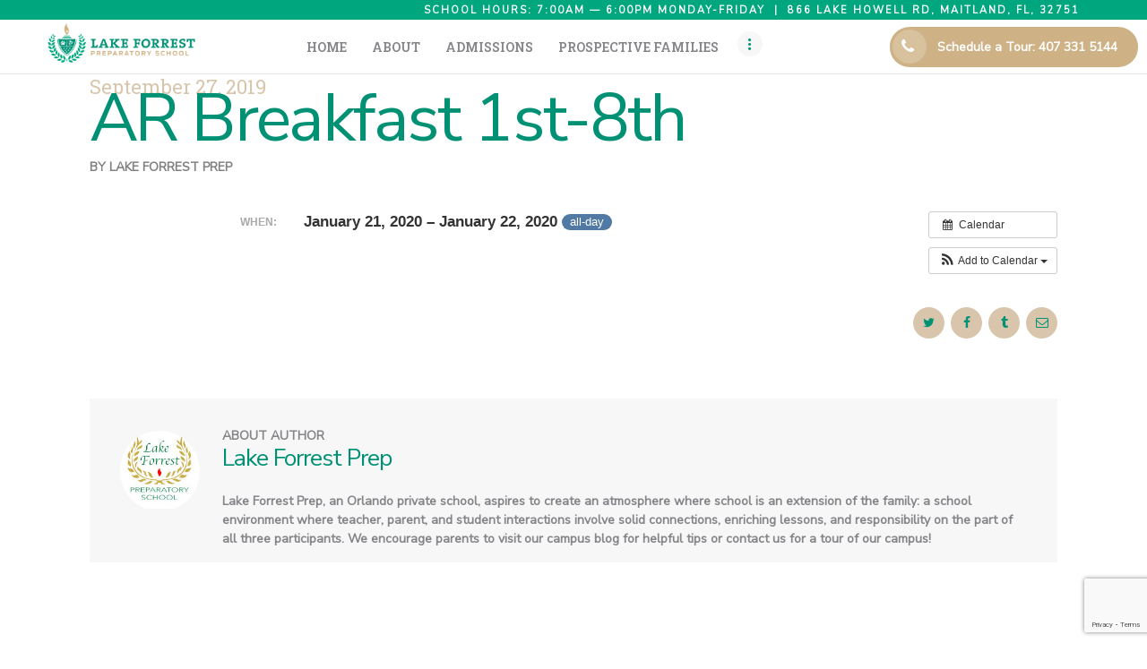

--- FILE ---
content_type: text/html; charset=UTF-8
request_url: https://www.lakeforrestprep.com/event/ar-breakfast-1st-8th/
body_size: 87543
content:
<!DOCTYPE html>
<html lang="en-US" class="no-js scheme_default">
<head>
			<meta charset="UTF-8">
		<meta name="viewport" content="width=device-width, initial-scale=1, maximum-scale=1">
		<meta name="format-detection" content="telephone=no">
		<link rel="profile" href="//gmpg.org/xfn/11">
		<link rel="pingback" href="https://www.lakeforrestprep.com/xmlrpc.php">
		<meta name='robots' content='index, follow, max-image-preview:large, max-snippet:-1, max-video-preview:-1' />

	<!-- This site is optimized with the Yoast SEO plugin v21.3 - https://yoast.com/wordpress/plugins/seo/ -->
	<title>AR Breakfast 1st-8th | Lake Forrest Prep</title>
	<link rel="canonical" href="https://www.lakeforrestprep.com/event/ar-breakfast-1st-8th/" />
	<meta property="og:locale" content="en_US" />
	<meta property="og:type" content="article" />
	<meta property="og:title" content="AR Breakfast 1st-8th | Lake Forrest Prep" />
	<meta property="og:description" content="When:  January 21, 2020 – January 22, 2020 all-day   &nbsp;" />
	<meta property="og:url" content="https://www.lakeforrestprep.com/event/ar-breakfast-1st-8th/" />
	<meta property="og:site_name" content="Lake Forrest Prep" />
	<meta property="article:publisher" content="https://www.facebook.com/Lake-Forrest-Preparatory-School-103392336370167/" />
	<meta name="twitter:card" content="summary_large_image" />
	<meta name="twitter:site" content="@lakeforrestprep" />
	<script type="application/ld+json" class="yoast-schema-graph">{"@context":"https://schema.org","@graph":[{"@type":"WebPage","@id":"https://www.lakeforrestprep.com/event/ar-breakfast-1st-8th/","url":"https://www.lakeforrestprep.com/event/ar-breakfast-1st-8th/","name":"AR Breakfast 1st-8th | Lake Forrest Prep","isPartOf":{"@id":"/#website"},"datePublished":"2019-09-27T17:55:29+00:00","dateModified":"2019-09-27T17:55:29+00:00","breadcrumb":{"@id":"https://www.lakeforrestprep.com/event/ar-breakfast-1st-8th/#breadcrumb"},"inLanguage":"en-US","potentialAction":[{"@type":"ReadAction","target":["https://www.lakeforrestprep.com/event/ar-breakfast-1st-8th/"]}]},{"@type":"BreadcrumbList","@id":"https://www.lakeforrestprep.com/event/ar-breakfast-1st-8th/#breadcrumb","itemListElement":[{"@type":"ListItem","position":1,"name":"Home","item":"https://www.lakeforrestprep.com/"},{"@type":"ListItem","position":2,"name":"AR Breakfast 1st-8th"}]},{"@type":"WebSite","@id":"/#website","url":"/","name":"Lake Forrest Prep","description":"Orlando private school, Lake Forrest Preparatory School, serves students in Winter Park, Casselberry, Maitland, Orlando, Winter Springs and Oviedo.","potentialAction":[{"@type":"SearchAction","target":{"@type":"EntryPoint","urlTemplate":"/?s={search_term_string}"},"query-input":"required name=search_term_string"}],"inLanguage":"en-US"}]}</script>
	<!-- / Yoast SEO plugin. -->


<link rel='dns-prefetch' href='//fonts.googleapis.com' />
<link rel="alternate" type="application/rss+xml" title="Lake Forrest Prep &raquo; Feed" href="https://www.lakeforrestprep.com/feed/" />
<link rel="alternate" type="application/rss+xml" title="Lake Forrest Prep &raquo; Comments Feed" href="https://www.lakeforrestprep.com/comments/feed/" />
<script type="text/javascript">
window._wpemojiSettings = {"baseUrl":"https:\/\/s.w.org\/images\/core\/emoji\/14.0.0\/72x72\/","ext":".png","svgUrl":"https:\/\/s.w.org\/images\/core\/emoji\/14.0.0\/svg\/","svgExt":".svg","source":{"concatemoji":"https:\/\/www.lakeforrestprep.com\/wp-includes\/js\/wp-emoji-release.min.js?ver=6.2.8"}};
/*! This file is auto-generated */
!function(e,a,t){var n,r,o,i=a.createElement("canvas"),p=i.getContext&&i.getContext("2d");function s(e,t){p.clearRect(0,0,i.width,i.height),p.fillText(e,0,0);e=i.toDataURL();return p.clearRect(0,0,i.width,i.height),p.fillText(t,0,0),e===i.toDataURL()}function c(e){var t=a.createElement("script");t.src=e,t.defer=t.type="text/javascript",a.getElementsByTagName("head")[0].appendChild(t)}for(o=Array("flag","emoji"),t.supports={everything:!0,everythingExceptFlag:!0},r=0;r<o.length;r++)t.supports[o[r]]=function(e){if(p&&p.fillText)switch(p.textBaseline="top",p.font="600 32px Arial",e){case"flag":return s("\ud83c\udff3\ufe0f\u200d\u26a7\ufe0f","\ud83c\udff3\ufe0f\u200b\u26a7\ufe0f")?!1:!s("\ud83c\uddfa\ud83c\uddf3","\ud83c\uddfa\u200b\ud83c\uddf3")&&!s("\ud83c\udff4\udb40\udc67\udb40\udc62\udb40\udc65\udb40\udc6e\udb40\udc67\udb40\udc7f","\ud83c\udff4\u200b\udb40\udc67\u200b\udb40\udc62\u200b\udb40\udc65\u200b\udb40\udc6e\u200b\udb40\udc67\u200b\udb40\udc7f");case"emoji":return!s("\ud83e\udef1\ud83c\udffb\u200d\ud83e\udef2\ud83c\udfff","\ud83e\udef1\ud83c\udffb\u200b\ud83e\udef2\ud83c\udfff")}return!1}(o[r]),t.supports.everything=t.supports.everything&&t.supports[o[r]],"flag"!==o[r]&&(t.supports.everythingExceptFlag=t.supports.everythingExceptFlag&&t.supports[o[r]]);t.supports.everythingExceptFlag=t.supports.everythingExceptFlag&&!t.supports.flag,t.DOMReady=!1,t.readyCallback=function(){t.DOMReady=!0},t.supports.everything||(n=function(){t.readyCallback()},a.addEventListener?(a.addEventListener("DOMContentLoaded",n,!1),e.addEventListener("load",n,!1)):(e.attachEvent("onload",n),a.attachEvent("onreadystatechange",function(){"complete"===a.readyState&&t.readyCallback()})),(e=t.source||{}).concatemoji?c(e.concatemoji):e.wpemoji&&e.twemoji&&(c(e.twemoji),c(e.wpemoji)))}(window,document,window._wpemojiSettings);
</script>
<style type="text/css">
img.wp-smiley,
img.emoji {
	display: inline !important;
	border: none !important;
	box-shadow: none !important;
	height: 1em !important;
	width: 1em !important;
	margin: 0 0.07em !important;
	vertical-align: -0.1em !important;
	background: none !important;
	padding: 0 !important;
}
</style>
	<link property="stylesheet" rel='stylesheet' id='ai1ec_style-css' href='//www.lakeforrestprep.com/wp-content/plugins/all-in-one-event-calendar/public/themes-ai1ec/gamma/css/ai1ec_parsed_css.css?ver=3.0.0' type='text/css' media='all' />
<link property="stylesheet" rel='stylesheet' id='vc_extensions_cqbundle_adminicon-css' href='https://www.lakeforrestprep.com/wp-content/plugins/vc-extensions-bundle/css/admin_icon.css?ver=6.2.8' type='text/css' media='all' />
<link property="stylesheet" rel='stylesheet' id='wp-block-library-css' href='https://www.lakeforrestprep.com/wp-includes/css/dist/block-library/style.min.css?ver=6.2.8' type='text/css' media='all' />
<link property="stylesheet" rel='stylesheet' id='classic-theme-styles-css' href='https://www.lakeforrestprep.com/wp-includes/css/classic-themes.min.css?ver=6.2.8' type='text/css' media='all' />
<style id='global-styles-inline-css' type='text/css'>
body{--wp--preset--color--black: #000000;--wp--preset--color--cyan-bluish-gray: #abb8c3;--wp--preset--color--white: #ffffff;--wp--preset--color--pale-pink: #f78da7;--wp--preset--color--vivid-red: #cf2e2e;--wp--preset--color--luminous-vivid-orange: #ff6900;--wp--preset--color--luminous-vivid-amber: #fcb900;--wp--preset--color--light-green-cyan: #7bdcb5;--wp--preset--color--vivid-green-cyan: #00d084;--wp--preset--color--pale-cyan-blue: #8ed1fc;--wp--preset--color--vivid-cyan-blue: #0693e3;--wp--preset--color--vivid-purple: #9b51e0;--wp--preset--gradient--vivid-cyan-blue-to-vivid-purple: linear-gradient(135deg,rgba(6,147,227,1) 0%,rgb(155,81,224) 100%);--wp--preset--gradient--light-green-cyan-to-vivid-green-cyan: linear-gradient(135deg,rgb(122,220,180) 0%,rgb(0,208,130) 100%);--wp--preset--gradient--luminous-vivid-amber-to-luminous-vivid-orange: linear-gradient(135deg,rgba(252,185,0,1) 0%,rgba(255,105,0,1) 100%);--wp--preset--gradient--luminous-vivid-orange-to-vivid-red: linear-gradient(135deg,rgba(255,105,0,1) 0%,rgb(207,46,46) 100%);--wp--preset--gradient--very-light-gray-to-cyan-bluish-gray: linear-gradient(135deg,rgb(238,238,238) 0%,rgb(169,184,195) 100%);--wp--preset--gradient--cool-to-warm-spectrum: linear-gradient(135deg,rgb(74,234,220) 0%,rgb(151,120,209) 20%,rgb(207,42,186) 40%,rgb(238,44,130) 60%,rgb(251,105,98) 80%,rgb(254,248,76) 100%);--wp--preset--gradient--blush-light-purple: linear-gradient(135deg,rgb(255,206,236) 0%,rgb(152,150,240) 100%);--wp--preset--gradient--blush-bordeaux: linear-gradient(135deg,rgb(254,205,165) 0%,rgb(254,45,45) 50%,rgb(107,0,62) 100%);--wp--preset--gradient--luminous-dusk: linear-gradient(135deg,rgb(255,203,112) 0%,rgb(199,81,192) 50%,rgb(65,88,208) 100%);--wp--preset--gradient--pale-ocean: linear-gradient(135deg,rgb(255,245,203) 0%,rgb(182,227,212) 50%,rgb(51,167,181) 100%);--wp--preset--gradient--electric-grass: linear-gradient(135deg,rgb(202,248,128) 0%,rgb(113,206,126) 100%);--wp--preset--gradient--midnight: linear-gradient(135deg,rgb(2,3,129) 0%,rgb(40,116,252) 100%);--wp--preset--duotone--dark-grayscale: url('#wp-duotone-dark-grayscale');--wp--preset--duotone--grayscale: url('#wp-duotone-grayscale');--wp--preset--duotone--purple-yellow: url('#wp-duotone-purple-yellow');--wp--preset--duotone--blue-red: url('#wp-duotone-blue-red');--wp--preset--duotone--midnight: url('#wp-duotone-midnight');--wp--preset--duotone--magenta-yellow: url('#wp-duotone-magenta-yellow');--wp--preset--duotone--purple-green: url('#wp-duotone-purple-green');--wp--preset--duotone--blue-orange: url('#wp-duotone-blue-orange');--wp--preset--font-size--small: 13px;--wp--preset--font-size--medium: 20px;--wp--preset--font-size--large: 36px;--wp--preset--font-size--x-large: 42px;--wp--preset--spacing--20: 0.44rem;--wp--preset--spacing--30: 0.67rem;--wp--preset--spacing--40: 1rem;--wp--preset--spacing--50: 1.5rem;--wp--preset--spacing--60: 2.25rem;--wp--preset--spacing--70: 3.38rem;--wp--preset--spacing--80: 5.06rem;--wp--preset--shadow--natural: 6px 6px 9px rgba(0, 0, 0, 0.2);--wp--preset--shadow--deep: 12px 12px 50px rgba(0, 0, 0, 0.4);--wp--preset--shadow--sharp: 6px 6px 0px rgba(0, 0, 0, 0.2);--wp--preset--shadow--outlined: 6px 6px 0px -3px rgba(255, 255, 255, 1), 6px 6px rgba(0, 0, 0, 1);--wp--preset--shadow--crisp: 6px 6px 0px rgba(0, 0, 0, 1);}:where(.is-layout-flex){gap: 0.5em;}body .is-layout-flow > .alignleft{float: left;margin-inline-start: 0;margin-inline-end: 2em;}body .is-layout-flow > .alignright{float: right;margin-inline-start: 2em;margin-inline-end: 0;}body .is-layout-flow > .aligncenter{margin-left: auto !important;margin-right: auto !important;}body .is-layout-constrained > .alignleft{float: left;margin-inline-start: 0;margin-inline-end: 2em;}body .is-layout-constrained > .alignright{float: right;margin-inline-start: 2em;margin-inline-end: 0;}body .is-layout-constrained > .aligncenter{margin-left: auto !important;margin-right: auto !important;}body .is-layout-constrained > :where(:not(.alignleft):not(.alignright):not(.alignfull)){max-width: var(--wp--style--global--content-size);margin-left: auto !important;margin-right: auto !important;}body .is-layout-constrained > .alignwide{max-width: var(--wp--style--global--wide-size);}body .is-layout-flex{display: flex;}body .is-layout-flex{flex-wrap: wrap;align-items: center;}body .is-layout-flex > *{margin: 0;}:where(.wp-block-columns.is-layout-flex){gap: 2em;}.has-black-color{color: var(--wp--preset--color--black) !important;}.has-cyan-bluish-gray-color{color: var(--wp--preset--color--cyan-bluish-gray) !important;}.has-white-color{color: var(--wp--preset--color--white) !important;}.has-pale-pink-color{color: var(--wp--preset--color--pale-pink) !important;}.has-vivid-red-color{color: var(--wp--preset--color--vivid-red) !important;}.has-luminous-vivid-orange-color{color: var(--wp--preset--color--luminous-vivid-orange) !important;}.has-luminous-vivid-amber-color{color: var(--wp--preset--color--luminous-vivid-amber) !important;}.has-light-green-cyan-color{color: var(--wp--preset--color--light-green-cyan) !important;}.has-vivid-green-cyan-color{color: var(--wp--preset--color--vivid-green-cyan) !important;}.has-pale-cyan-blue-color{color: var(--wp--preset--color--pale-cyan-blue) !important;}.has-vivid-cyan-blue-color{color: var(--wp--preset--color--vivid-cyan-blue) !important;}.has-vivid-purple-color{color: var(--wp--preset--color--vivid-purple) !important;}.has-black-background-color{background-color: var(--wp--preset--color--black) !important;}.has-cyan-bluish-gray-background-color{background-color: var(--wp--preset--color--cyan-bluish-gray) !important;}.has-white-background-color{background-color: var(--wp--preset--color--white) !important;}.has-pale-pink-background-color{background-color: var(--wp--preset--color--pale-pink) !important;}.has-vivid-red-background-color{background-color: var(--wp--preset--color--vivid-red) !important;}.has-luminous-vivid-orange-background-color{background-color: var(--wp--preset--color--luminous-vivid-orange) !important;}.has-luminous-vivid-amber-background-color{background-color: var(--wp--preset--color--luminous-vivid-amber) !important;}.has-light-green-cyan-background-color{background-color: var(--wp--preset--color--light-green-cyan) !important;}.has-vivid-green-cyan-background-color{background-color: var(--wp--preset--color--vivid-green-cyan) !important;}.has-pale-cyan-blue-background-color{background-color: var(--wp--preset--color--pale-cyan-blue) !important;}.has-vivid-cyan-blue-background-color{background-color: var(--wp--preset--color--vivid-cyan-blue) !important;}.has-vivid-purple-background-color{background-color: var(--wp--preset--color--vivid-purple) !important;}.has-black-border-color{border-color: var(--wp--preset--color--black) !important;}.has-cyan-bluish-gray-border-color{border-color: var(--wp--preset--color--cyan-bluish-gray) !important;}.has-white-border-color{border-color: var(--wp--preset--color--white) !important;}.has-pale-pink-border-color{border-color: var(--wp--preset--color--pale-pink) !important;}.has-vivid-red-border-color{border-color: var(--wp--preset--color--vivid-red) !important;}.has-luminous-vivid-orange-border-color{border-color: var(--wp--preset--color--luminous-vivid-orange) !important;}.has-luminous-vivid-amber-border-color{border-color: var(--wp--preset--color--luminous-vivid-amber) !important;}.has-light-green-cyan-border-color{border-color: var(--wp--preset--color--light-green-cyan) !important;}.has-vivid-green-cyan-border-color{border-color: var(--wp--preset--color--vivid-green-cyan) !important;}.has-pale-cyan-blue-border-color{border-color: var(--wp--preset--color--pale-cyan-blue) !important;}.has-vivid-cyan-blue-border-color{border-color: var(--wp--preset--color--vivid-cyan-blue) !important;}.has-vivid-purple-border-color{border-color: var(--wp--preset--color--vivid-purple) !important;}.has-vivid-cyan-blue-to-vivid-purple-gradient-background{background: var(--wp--preset--gradient--vivid-cyan-blue-to-vivid-purple) !important;}.has-light-green-cyan-to-vivid-green-cyan-gradient-background{background: var(--wp--preset--gradient--light-green-cyan-to-vivid-green-cyan) !important;}.has-luminous-vivid-amber-to-luminous-vivid-orange-gradient-background{background: var(--wp--preset--gradient--luminous-vivid-amber-to-luminous-vivid-orange) !important;}.has-luminous-vivid-orange-to-vivid-red-gradient-background{background: var(--wp--preset--gradient--luminous-vivid-orange-to-vivid-red) !important;}.has-very-light-gray-to-cyan-bluish-gray-gradient-background{background: var(--wp--preset--gradient--very-light-gray-to-cyan-bluish-gray) !important;}.has-cool-to-warm-spectrum-gradient-background{background: var(--wp--preset--gradient--cool-to-warm-spectrum) !important;}.has-blush-light-purple-gradient-background{background: var(--wp--preset--gradient--blush-light-purple) !important;}.has-blush-bordeaux-gradient-background{background: var(--wp--preset--gradient--blush-bordeaux) !important;}.has-luminous-dusk-gradient-background{background: var(--wp--preset--gradient--luminous-dusk) !important;}.has-pale-ocean-gradient-background{background: var(--wp--preset--gradient--pale-ocean) !important;}.has-electric-grass-gradient-background{background: var(--wp--preset--gradient--electric-grass) !important;}.has-midnight-gradient-background{background: var(--wp--preset--gradient--midnight) !important;}.has-small-font-size{font-size: var(--wp--preset--font-size--small) !important;}.has-medium-font-size{font-size: var(--wp--preset--font-size--medium) !important;}.has-large-font-size{font-size: var(--wp--preset--font-size--large) !important;}.has-x-large-font-size{font-size: var(--wp--preset--font-size--x-large) !important;}
.wp-block-navigation a:where(:not(.wp-element-button)){color: inherit;}
:where(.wp-block-columns.is-layout-flex){gap: 2em;}
.wp-block-pullquote{font-size: 1.5em;line-height: 1.6;}
</style>
<style id='calendar-style-inline-css' type='text/css'>
    .calnk a:hover {
        background-position:0 0;
        text-decoration:none;  
        color:#000000;
        border-bottom:1px dotted #000000;
     }
    .calnk a:visited {
        text-decoration:none;
        color:#000000;
        border-bottom:1px dotted #000000;
    }
    .calnk a {
        text-decoration:none; 
        color:#000000; 
        border-bottom:1px dotted #000000;
    }
    .calnk a > span {
        display:none; 
    }
    .calnk a:hover > span {
        color:#333333; 
        background:#009175; 
        display:block;
        position:absolute; 
        margin-top:1px; 
        padding:5px; 
        width:auto;
        z-index:100;
        line-height:1.2em;
    }
    .calendar-table {
        border:0 !important;
        width:100% !important;
        border-collapse:separate !important;
        border-spacing:2px !important;
    }
    .calendar-heading {
        height:25px;
        text-align:center;
        background-color:#E4EBE3;
    }
    .calendar-next {
        width:20%;
        text-align:center;
        border:none;
    }
    .calendar-prev {
        width:20%;
        text-align:center;
        border:none;
    }
    .calendar-month {
        width:60%;
        text-align:center;
        font-weight:bold;
        border:none;
    }
    .normal-day-heading {
        text-align:center;
        width:25px;
        height:25px;
        font-size:0.8em;
        border:1px solid #DFE6DE;
        background-color:#EBF2EA;
    }
    .weekend-heading {
        text-align:center;
        width:25px;
        height:25px;
        font-size:0.8em;
        border:1px solid #DFE6DE;
        background-color:#EBF2EA;
        color:#FF0000;
    }
    .day-with-date {
        vertical-align:text-top;
        text-align:left;
        width:60px;
        height:60px;
        border:1px solid #DFE6DE;
    }
    .no-events {

    }
    .day-without-date {
        width:60px;
        height:60px;
        border:1px solid #E9F0E8;
    }
    span.weekend {
        color:#009175;
    }
    .current-day {
        vertical-align:text-top;
        text-align:left;
        width:60px;
        height:60px;
        border:1px solid #BFBFBF;
        background-color:#E4EBE3;
    }
    span.event {
        font-size:0.75em;
    }
    .kjo-link {
        font-size:0.75em;
        text-align:center;
    }
    .calendar-date-switcher {
        height:25px;
        text-align:center;
        border:1px solid #D6DED5;
        background-color:#E4EBE3;
    }
    .calendar-date-switcher form {
        margin:2px;
    }
    .calendar-date-switcher input {
        border:1px #D6DED5 solid;
        margin:0;
    }
    .calendar-date-switcher input[type=submit] {
        padding:3px 10px;
    }
    .calendar-date-switcher select {
        border:1px #D6DED5 solid;
        margin:0;
    }
    .calnk a:hover span span.event-title {
        padding:0;
        text-align:center;
        font-weight:bold;
        font-size:1.2em;
        margin-left:0px;
    }
    .calnk a:hover span span.event-title-break {
        display:block;
        width:96%;
        text-align:center;
        height:1px;
        margin-top:5px;
        margin-right:2%;
        padding:0;
        background-color:#000000;
        margin-left:0px;
    }
    .calnk a:hover span span.event-content-break {
        display:block;
        width:96%;
        text-align:center;
        height:1px;
        margin-top:5px;
        margin-right:2%;
        padding:0;
        background-color:#000000;
        margin-left:0px;
    }
    .page-upcoming-events {
        font-size:80%;
    }
    .page-todays-events {
        font-size:80%;
    }
    .calendar-table table,
    .calendar-table tbody,
    .calendar-table tr,
    .calendar-table td {
        margin:0 !important;
        padding:0 !important;
    }
    table.calendar-table {
        margin-bottom:5px !important;
    }
    .cat-key {
        width:100%;
        margin-top:30px;
        padding:5px;
        border:0 !important;
    }
    .cal-separate {
       border:0 !important;
       margin-top:10px;
    }
    table.cat-key {
       margin-top:5px !important;
       border:1px solid #DFE6DE !important;
       border-collapse:separate !important;
       border-spacing:4px !important;
       margin-left:2px !important;
       width:99.5% !important;
       margin-bottom:5px !important;
    }
    .minical-day {
       background-color:#F6F79B;
    }
    .cat-key td {
       border:0 !important;
    }
</style>
<link property="stylesheet" rel='stylesheet' id='cpsh-shortcodes-css' href='https://www.lakeforrestprep.com/wp-content/plugins/column-shortcodes//assets/css/shortcodes.css?ver=1.0.1' type='text/css' media='all' />
<link property="stylesheet" rel='stylesheet' id='contact-form-7-css' href='https://www.lakeforrestprep.com/wp-content/plugins/contact-form-7/includes/css/styles.css?ver=5.8.7' type='text/css' media='all' />
<link property="stylesheet" rel='stylesheet' id='easy_author_image-css' href='https://www.lakeforrestprep.com/wp-content/plugins/easy-author-image/css/easy-author-image.css?ver=6.2.8' type='text/css' media='all' />
<link property="stylesheet" rel='stylesheet' id='esg-plugin-settings-css' href='https://www.lakeforrestprep.com/wp-content/plugins/essential-grid/public/assets/css/settings.css?ver=3.0.16' type='text/css' media='all' />
<link property="stylesheet" rel='stylesheet' id='tp-fontello-css' href='https://www.lakeforrestprep.com/wp-content/plugins/essential-grid/public/assets/font/fontello/css/fontello.css?ver=3.0.16' type='text/css' media='all' />
<link property="stylesheet" rel='stylesheet' id='trx_addons-icons-css' href='https://www.lakeforrestprep.com/wp-content/plugins/trx_addons/css/font-icons/css/trx_addons_icons-embedded.css?ver=6.2.8' type='text/css' media='all' />
<link property="stylesheet" rel='stylesheet' id='swiperslider-css' href='https://www.lakeforrestprep.com/wp-content/plugins/trx_addons/js/swiper/swiper.min.css' type='text/css' media='all' />
<link property="stylesheet" rel='stylesheet' id='magnific-popup-css' href='https://www.lakeforrestprep.com/wp-content/plugins/trx_addons/js/magnific/magnific-popup.min.css' type='text/css' media='all' />
<link property="stylesheet" rel='stylesheet' id='trx_addons-css' href='https://www.lakeforrestprep.com/wp-content/plugins/trx_addons/css/trx_addons.css' type='text/css' media='all' />
<link property="stylesheet" rel='stylesheet' id='trx_addons-animation-css' href='https://www.lakeforrestprep.com/wp-content/plugins/trx_addons/css/trx_addons.animation.css?ver=6.2.8' type='text/css' media='all' />
<link property="stylesheet" rel='stylesheet' id='wpcf7-redirect-script-frontend-css' href='https://www.lakeforrestprep.com/wp-content/plugins/wpcf7-redirect/build/assets/frontend-script.css?ver=2c532d7e2be36f6af233' type='text/css' media='all' />
<link property="stylesheet" rel='stylesheet' id='lighthouseschool-font-google_fonts-css' href='//fonts.googleapis.com/css?family=Roboto+Slab%3A400%2C400italic%2CSemi-bold+600%7CNunito+Sans%3ALight+300%2C+Regular+400%2C+Semi-bold+600%7CCaveat%3A400&#038;subset=latin%2Clatin-ext&#038;ver=6.2.8' type='text/css' media='all' />
<link property="stylesheet" rel='stylesheet' id='fontello-style-css' href='https://www.lakeforrestprep.com/wp-content/themes/lighthouseschool/css/font-icons/css/fontello-embedded.css?ver=6.2.8' type='text/css' media='all' />
<link property="stylesheet" rel='stylesheet' id='lighthouseschool-main-css' href='https://www.lakeforrestprep.com/wp-content/themes/lighthouseschool/style.css' type='text/css' media='all' />
<style id='lighthouseschool-main-inline-css' type='text/css'>
.post-navigation .nav-previous a .nav-arrow { background-image: url(https://www.lakeforrestprep.com/wp-content/themes/lighthouseschool/images/no-image.jpg); }.post-navigation .nav-next a .nav-arrow { background-image: url(https://www.lakeforrestprep.com/wp-content/themes/lighthouseschool/images/no-image.jpg); }
</style>
<link property="stylesheet" rel='stylesheet' id='lighthouseschool-styles-css' href='https://www.lakeforrestprep.com/wp-content/themes/lighthouseschool/css/__styles.css?ver=6.2.8' type='text/css' media='all' />
<link property="stylesheet" rel='stylesheet' id='lighthouseschool-colors-css' href='https://www.lakeforrestprep.com/wp-content/themes/lighthouseschool/css/__colors.css?ver=6.2.8' type='text/css' media='all' />
<link property="stylesheet" rel='stylesheet' id='mediaelement-css' href='https://www.lakeforrestprep.com/wp-includes/js/mediaelement/mediaelementplayer-legacy.min.css?ver=4.2.17' type='text/css' media='all' />
<link property="stylesheet" rel='stylesheet' id='wp-mediaelement-css' href='https://www.lakeforrestprep.com/wp-includes/js/mediaelement/wp-mediaelement.min.css?ver=6.2.8' type='text/css' media='all' />
<link property="stylesheet" rel='stylesheet' id='lighthouseschool-responsive-css' href='https://www.lakeforrestprep.com/wp-content/themes/lighthouseschool/css/responsive.css?ver=6.2.8' type='text/css' media='all' />
<!--n2css--><!--n2js--><script type='text/javascript' src='https://www.lakeforrestprep.com/?ai1ec_render_js=event.js&#038;is_backend=false&#038;ver=3.0.0' id='ai1ec_requirejs-js'></script>
<script type='text/javascript' src='https://www.lakeforrestprep.com/wp-includes/js/jquery/jquery.min.js?ver=3.6.4' id='jquery-core-js'></script>
<script type='text/javascript' src='https://www.lakeforrestprep.com/wp-includes/js/jquery/jquery-migrate.min.js?ver=3.4.0' id='jquery-migrate-js'></script>
<link rel="https://api.w.org/" href="https://www.lakeforrestprep.com/wp-json/" /><link rel="EditURI" type="application/rsd+xml" title="RSD" href="https://www.lakeforrestprep.com/xmlrpc.php?rsd" />
<link rel="wlwmanifest" type="application/wlwmanifest+xml" href="https://www.lakeforrestprep.com/wp-includes/wlwmanifest.xml" />
<meta name="generator" content="WordPress 6.2.8" />
<link rel='shortlink' href='https://www.lakeforrestprep.com/?p=5321' />
<link rel="alternate" type="application/json+oembed" href="https://www.lakeforrestprep.com/wp-json/oembed/1.0/embed?url=https%3A%2F%2Fwww.lakeforrestprep.com%2Fevent%2Far-breakfast-1st-8th%2F" />
<link rel="alternate" type="text/xml+oembed" href="https://www.lakeforrestprep.com/wp-json/oembed/1.0/embed?url=https%3A%2F%2Fwww.lakeforrestprep.com%2Fevent%2Far-breakfast-1st-8th%2F&#038;format=xml" />
<meta property="og:url" content="https://www.lakeforrestprep.com/event/ar-breakfast-1st-8th/" />
<meta property="og:title" content="AR Breakfast 1st-8th (2020-01-21)" />
<meta property="og:type" content="article" />
<meta property="og:description" content="" />
<meta property="og:image" content="" />
<meta name="twitter:card" content="summary" />
<meta name="twitter:title" content="AR Breakfast 1st-8th (2020-01-21)" />
<meta name="twitter:description" content="No data" />
<meta name="twitter:image" content="" />
<meta name="google-site-verification" content="MYdzi9mOCDiuuqQAyZvKuMbKAzPtkmHB54bGiv8BgqY" /><meta name="generator" content="Powered by WPBakery Page Builder - drag and drop page builder for WordPress."/>
<meta name="generator" content="Powered by Slider Revolution 6.5.25 - responsive, Mobile-Friendly Slider Plugin for WordPress with comfortable drag and drop interface." />
<link rel="icon" href="https://www.lakeforrestprep.com/wp-content/uploads/2021/12/cropped-lake-forrest-prep_favicon-32x32.png" sizes="32x32" />
<link rel="icon" href="https://www.lakeforrestprep.com/wp-content/uploads/2021/12/cropped-lake-forrest-prep_favicon-192x192.png" sizes="192x192" />
<link rel="apple-touch-icon" href="https://www.lakeforrestprep.com/wp-content/uploads/2021/12/cropped-lake-forrest-prep_favicon-180x180.png" />
<meta name="msapplication-TileImage" content="https://www.lakeforrestprep.com/wp-content/uploads/2021/12/cropped-lake-forrest-prep_favicon-270x270.png" />
<script>function setREVStartSize(e){
			//window.requestAnimationFrame(function() {
				window.RSIW = window.RSIW===undefined ? window.innerWidth : window.RSIW;
				window.RSIH = window.RSIH===undefined ? window.innerHeight : window.RSIH;
				try {
					var pw = document.getElementById(e.c).parentNode.offsetWidth,
						newh;
					pw = pw===0 || isNaN(pw) || (e.l=="fullwidth" || e.layout=="fullwidth") ? window.RSIW : pw;
					e.tabw = e.tabw===undefined ? 0 : parseInt(e.tabw);
					e.thumbw = e.thumbw===undefined ? 0 : parseInt(e.thumbw);
					e.tabh = e.tabh===undefined ? 0 : parseInt(e.tabh);
					e.thumbh = e.thumbh===undefined ? 0 : parseInt(e.thumbh);
					e.tabhide = e.tabhide===undefined ? 0 : parseInt(e.tabhide);
					e.thumbhide = e.thumbhide===undefined ? 0 : parseInt(e.thumbhide);
					e.mh = e.mh===undefined || e.mh=="" || e.mh==="auto" ? 0 : parseInt(e.mh,0);
					if(e.layout==="fullscreen" || e.l==="fullscreen")
						newh = Math.max(e.mh,window.RSIH);
					else{
						e.gw = Array.isArray(e.gw) ? e.gw : [e.gw];
						for (var i in e.rl) if (e.gw[i]===undefined || e.gw[i]===0) e.gw[i] = e.gw[i-1];
						e.gh = e.el===undefined || e.el==="" || (Array.isArray(e.el) && e.el.length==0)? e.gh : e.el;
						e.gh = Array.isArray(e.gh) ? e.gh : [e.gh];
						for (var i in e.rl) if (e.gh[i]===undefined || e.gh[i]===0) e.gh[i] = e.gh[i-1];
											
						var nl = new Array(e.rl.length),
							ix = 0,
							sl;
						e.tabw = e.tabhide>=pw ? 0 : e.tabw;
						e.thumbw = e.thumbhide>=pw ? 0 : e.thumbw;
						e.tabh = e.tabhide>=pw ? 0 : e.tabh;
						e.thumbh = e.thumbhide>=pw ? 0 : e.thumbh;
						for (var i in e.rl) nl[i] = e.rl[i]<window.RSIW ? 0 : e.rl[i];
						sl = nl[0];
						for (var i in nl) if (sl>nl[i] && nl[i]>0) { sl = nl[i]; ix=i;}
						var m = pw>(e.gw[ix]+e.tabw+e.thumbw) ? 1 : (pw-(e.tabw+e.thumbw)) / (e.gw[ix]);
						newh =  (e.gh[ix] * m) + (e.tabh + e.thumbh);
					}
					var el = document.getElementById(e.c);
					if (el!==null && el) el.style.height = newh+"px";
					el = document.getElementById(e.c+"_wrapper");
					if (el!==null && el) {
						el.style.height = newh+"px";
						el.style.display = "block";
					}
				} catch(e){
					console.log("Failure at Presize of Slider:" + e)
				}
			//});
		  };</script>
<style id="sccss">/* Enter Your Custom CSS Here */
/*author box style*/

#authorbox{
background: #fff; /*background color of the author box*/
border: 1px solid #ccc; /* border around the box */
width:100%;
overflow:hidden;
color: #333;
margin:15px 0 15px 0; /*space top and bottom of the box*/
padding-bottom:5px;
}
#authorbox h3{
font-size: 18px; /*font size of heading containing the author name*/
color:#333; /* color of the heading text */
margin:0 0 5px 0;
padding:5px 2px 5px 5px;
border-bottom: 1px solid #ccc;
}
#authorbox a{
color: #00A77E; /* Link color */
text-decoration:none;
}
#authorbox img{
margin:0;
padding: 0 5px 0px 0px;
float:left;
}
#authorbox p{
color:#333; /* Author description text color */
margin:0;
padding:0px 5px 5px 5px;
font-size:14px;	
line-height:150%; 
	font-style:italic!important;
}




.home-image1{margin-top:-120px; margin-left:70px;}
.age-groups{max-width:300px; float:left}
.kid{float:left; max-width:109px; margin:0 30px 0 30px; text-align:center}
.meta-btn{background: #00A77E;opacity: 1;padding: 10px 50px 10px 50px;box-shadow: none;border-width: 0px; border-style: solid; border-color: #000000;border-color: RGBA(0,0,0,1);border-radius: 30px; color:#fff;  margin-top:30px}
#social-icons-container{
	display:none;
}
.extra-text{float:left; margin-top:50px}
.sched-text{float:left; margin-top:10px; max-width:250px; margin-left:130px;color:#fff; margin-top:24px}
.footer-soc{max-width: 200px; float: left; padding-left: 10px; color: white;}
.mon-fri{max-width: 200px; float: left; padding-top: 10px;}
.camp-life{float:left; text-align:center; margin-top:30px; margin-right:100px;}
.extra-inner{float:right; margin-right:10%;}
.head-soc{max-width: 200px; float: right; padding-left: 10px;}
.head-btn{background: #dbb44f; padding: 10px 30px 10px 30px; box-shadow: none; border-radius: 30px; text-align: center; max-width: 265px; float: right; border: 0px solid RGBA(0,0,0,1);}
div#mg-wprm-wrap form.wpr-search-form{
display:none;
}
.entry-header .entry-title.post-title a{
	font-size:34px;
}


/*MOBILE */
@media only screen and (max-width : 768px) {
#secondary-header{
	width:65% !important;
  float:none !important;
}
  
  .head-btn{
  position:relative;
    left:80px;
    margin-top:15px
  }
  .head-soc{
  float:none;
    margin-left:90px;
    width:100%;
  }
  #site-branding[style]{
  text-align:center !important;
    float:none!important;
    max-width:100% !important;
    width:100% !important;
  }
  .entry-title{
  text-align:center;
    margin-top:10%;
  }
  .entry-title::before{
  content:"";
    display:none;
  }
  .entry-title::after{
  content:"";
    display:none;
  }
  .extra-inner{
  float:none;
    margin:0px;
  }
  .camp-life{
  margin-right:0px;
    float:none;
  }
  .footer-soc{
  max-width:100%;
    width:100%;
  }
  .mon-fri{
  max-width:100%;
    width:100%;
  }
  
  .sched-text{
  	max-width:100%;
    width:100%;
    margin:0px;
  
  }
  .home-image1{
  margin-top:0px;
  }
  .age-groups{
  float:none;
    width:100%;
    max-width:100%;
    text-align:center;
    padding-bottom:2%;
  }
  .kid{
  float:none;
    width:100%;
    margin:0px;
    text-align:center;
    max-width:100%;
  }
  #posts{
  width:100% !important;
  }
  .meta-btn{
  padding:10px 20px;
    position:relative;
    
  }
body .metaslider .coin-slider, body .metaslider .nivoSlider, body .metaslider .nivoSlider img, body .metaslider .rslides, body .metaslider .rslides li, body .metaslider .flexslider ul.slides, body .metaslider .flexslider .slides li, body .metaslider .flexslider .slides ul, body .metaslider .flexslider .slides ol, body .metaslider .flexslider .slides img, body .metaslider .flexslider .flex-direction-nav, body .metaslider .flexslider .flex-direction-nav li{
  padding-bottom:5% !important;
  }
  
  .extra-text{
  text-align:center;
    float:none;
    margin:0px;
  }
  #footer-widget .footer-widget{
  width:100% !important;
    float:none !important;
  }
  .read-more{
  top:0px !important;
  }
  .alignleft{
  
    float:none;
  }
  
  
}

@media only screen and (max-width : 740px) {
.metaslider .caption-wrap{
  margin-top:140px !important;
    width:100% !important;
  }
  .push-down{
  padding-bottom:35%;
  }


}
@media only screen and (max-width : 600px) {
	 #bnrtitle2{
  font-size:19px !important;
    margin-top:-15px !important;
  }


}

@media only screen and (max-width : 400px) {
.metaslider .caption-wrap{
  margin-top:60px !important;
    width:100% !important;
  }
 

}</style><noscript><style> .wpb_animate_when_almost_visible { opacity: 1; }</style></noscript></head>
	<!-- Google tag (gtag.js) -->
<script async src="https://www.googletagmanager.com/gtag/js?id=G-V75Y3XY9XM"></script>
<script>
  window.dataLayer = window.dataLayer || [];
  function gtag(){dataLayer.push(arguments);}
  gtag('js', new Date());

  gtag('config', 'G-V75Y3XY9XM');
</script>

<body data-rsssl=1 class="ai1ec_event-template-default single single-ai1ec_event postid-5321 ua_chrome metaslider-plugin body_tag scheme_default blog_mode_post body_style_fullwide is_single sidebar_hide expand_content header_style_header-custom-6370 header_position_default trx_addons_present menu_style_top no_layout wpb-js-composer js-comp-ver-6.9.0 vc_responsive">

	<svg xmlns="http://www.w3.org/2000/svg" viewBox="0 0 0 0" width="0" height="0" focusable="false" role="none" style="visibility: hidden; position: absolute; left: -9999px; overflow: hidden;" ><defs><filter id="wp-duotone-dark-grayscale"><feColorMatrix color-interpolation-filters="sRGB" type="matrix" values=" .299 .587 .114 0 0 .299 .587 .114 0 0 .299 .587 .114 0 0 .299 .587 .114 0 0 " /><feComponentTransfer color-interpolation-filters="sRGB" ><feFuncR type="table" tableValues="0 0.49803921568627" /><feFuncG type="table" tableValues="0 0.49803921568627" /><feFuncB type="table" tableValues="0 0.49803921568627" /><feFuncA type="table" tableValues="1 1" /></feComponentTransfer><feComposite in2="SourceGraphic" operator="in" /></filter></defs></svg><svg xmlns="http://www.w3.org/2000/svg" viewBox="0 0 0 0" width="0" height="0" focusable="false" role="none" style="visibility: hidden; position: absolute; left: -9999px; overflow: hidden;" ><defs><filter id="wp-duotone-grayscale"><feColorMatrix color-interpolation-filters="sRGB" type="matrix" values=" .299 .587 .114 0 0 .299 .587 .114 0 0 .299 .587 .114 0 0 .299 .587 .114 0 0 " /><feComponentTransfer color-interpolation-filters="sRGB" ><feFuncR type="table" tableValues="0 1" /><feFuncG type="table" tableValues="0 1" /><feFuncB type="table" tableValues="0 1" /><feFuncA type="table" tableValues="1 1" /></feComponentTransfer><feComposite in2="SourceGraphic" operator="in" /></filter></defs></svg><svg xmlns="http://www.w3.org/2000/svg" viewBox="0 0 0 0" width="0" height="0" focusable="false" role="none" style="visibility: hidden; position: absolute; left: -9999px; overflow: hidden;" ><defs><filter id="wp-duotone-purple-yellow"><feColorMatrix color-interpolation-filters="sRGB" type="matrix" values=" .299 .587 .114 0 0 .299 .587 .114 0 0 .299 .587 .114 0 0 .299 .587 .114 0 0 " /><feComponentTransfer color-interpolation-filters="sRGB" ><feFuncR type="table" tableValues="0.54901960784314 0.98823529411765" /><feFuncG type="table" tableValues="0 1" /><feFuncB type="table" tableValues="0.71764705882353 0.25490196078431" /><feFuncA type="table" tableValues="1 1" /></feComponentTransfer><feComposite in2="SourceGraphic" operator="in" /></filter></defs></svg><svg xmlns="http://www.w3.org/2000/svg" viewBox="0 0 0 0" width="0" height="0" focusable="false" role="none" style="visibility: hidden; position: absolute; left: -9999px; overflow: hidden;" ><defs><filter id="wp-duotone-blue-red"><feColorMatrix color-interpolation-filters="sRGB" type="matrix" values=" .299 .587 .114 0 0 .299 .587 .114 0 0 .299 .587 .114 0 0 .299 .587 .114 0 0 " /><feComponentTransfer color-interpolation-filters="sRGB" ><feFuncR type="table" tableValues="0 1" /><feFuncG type="table" tableValues="0 0.27843137254902" /><feFuncB type="table" tableValues="0.5921568627451 0.27843137254902" /><feFuncA type="table" tableValues="1 1" /></feComponentTransfer><feComposite in2="SourceGraphic" operator="in" /></filter></defs></svg><svg xmlns="http://www.w3.org/2000/svg" viewBox="0 0 0 0" width="0" height="0" focusable="false" role="none" style="visibility: hidden; position: absolute; left: -9999px; overflow: hidden;" ><defs><filter id="wp-duotone-midnight"><feColorMatrix color-interpolation-filters="sRGB" type="matrix" values=" .299 .587 .114 0 0 .299 .587 .114 0 0 .299 .587 .114 0 0 .299 .587 .114 0 0 " /><feComponentTransfer color-interpolation-filters="sRGB" ><feFuncR type="table" tableValues="0 0" /><feFuncG type="table" tableValues="0 0.64705882352941" /><feFuncB type="table" tableValues="0 1" /><feFuncA type="table" tableValues="1 1" /></feComponentTransfer><feComposite in2="SourceGraphic" operator="in" /></filter></defs></svg><svg xmlns="http://www.w3.org/2000/svg" viewBox="0 0 0 0" width="0" height="0" focusable="false" role="none" style="visibility: hidden; position: absolute; left: -9999px; overflow: hidden;" ><defs><filter id="wp-duotone-magenta-yellow"><feColorMatrix color-interpolation-filters="sRGB" type="matrix" values=" .299 .587 .114 0 0 .299 .587 .114 0 0 .299 .587 .114 0 0 .299 .587 .114 0 0 " /><feComponentTransfer color-interpolation-filters="sRGB" ><feFuncR type="table" tableValues="0.78039215686275 1" /><feFuncG type="table" tableValues="0 0.94901960784314" /><feFuncB type="table" tableValues="0.35294117647059 0.47058823529412" /><feFuncA type="table" tableValues="1 1" /></feComponentTransfer><feComposite in2="SourceGraphic" operator="in" /></filter></defs></svg><svg xmlns="http://www.w3.org/2000/svg" viewBox="0 0 0 0" width="0" height="0" focusable="false" role="none" style="visibility: hidden; position: absolute; left: -9999px; overflow: hidden;" ><defs><filter id="wp-duotone-purple-green"><feColorMatrix color-interpolation-filters="sRGB" type="matrix" values=" .299 .587 .114 0 0 .299 .587 .114 0 0 .299 .587 .114 0 0 .299 .587 .114 0 0 " /><feComponentTransfer color-interpolation-filters="sRGB" ><feFuncR type="table" tableValues="0.65098039215686 0.40392156862745" /><feFuncG type="table" tableValues="0 1" /><feFuncB type="table" tableValues="0.44705882352941 0.4" /><feFuncA type="table" tableValues="1 1" /></feComponentTransfer><feComposite in2="SourceGraphic" operator="in" /></filter></defs></svg><svg xmlns="http://www.w3.org/2000/svg" viewBox="0 0 0 0" width="0" height="0" focusable="false" role="none" style="visibility: hidden; position: absolute; left: -9999px; overflow: hidden;" ><defs><filter id="wp-duotone-blue-orange"><feColorMatrix color-interpolation-filters="sRGB" type="matrix" values=" .299 .587 .114 0 0 .299 .587 .114 0 0 .299 .587 .114 0 0 .299 .587 .114 0 0 " /><feComponentTransfer color-interpolation-filters="sRGB" ><feFuncR type="table" tableValues="0.098039215686275 1" /><feFuncG type="table" tableValues="0 0.66274509803922" /><feFuncB type="table" tableValues="0.84705882352941 0.41960784313725" /><feFuncA type="table" tableValues="1 1" /></feComponentTransfer><feComposite in2="SourceGraphic" operator="in" /></filter></defs></svg>
	
	<div class="body_wrap">

		<div class="page_wrap"><header class="top_panel top_panel_custom top_panel_custom_6370 top_panel_custom_lfps-header without_bg_image lighthouseschool_inline_1039875139 scheme_default"><div class="vc_row wpb_row vc_row-fluid vc_custom_1638643865191 vc_row-o-content-middle vc_row-flex sc_layouts_row_delimiter sc_layouts_row_fixed scheme_default"><div class="wpb_column vc_column_container vc_col-sm-12 vc_hidden-xs vc_col-has-fill sc_layouts_column_icons_position_left"><div class="vc_column-inner vc_custom_1639323087343"><div class="wpb_wrapper">
	<div class="wpb_text_column wpb_content_element  vc_custom_1639323041323" >
		<div class="wpb_wrapper">
			<p style="color: white; text-align: right;"><span class="trx_addons_tiny_text">School Hours: 7:00am — 6:00pm Monday-Friday&nbsp; |&nbsp; 866 Lake Howell Rd, Maitland, FL, 32751</span></p>

		</div>
	</div>
</div></div></div><div class="wpb_column vc_column_container vc_col-sm-3 sc_layouts_column sc_layouts_column_align_left sc_layouts_column_icons_position_left"><div class="vc_column-inner vc_custom_1638643043805"><div class="wpb_wrapper"><div class="sc_layouts_item"><a href="https://www.lakeforrestprep.com/" id="sc_layouts_logo_1463578879" class="sc_layouts_logo sc_layouts_logo_default"><img class="logo_image" src="https://www.lakeforrestprep.com/wp-content/uploads/2021/12/lake-forrest-prep_wide_retna.png" alt="" width="940" height="325"></a><!-- /.sc_layouts_logo --></div></div></div></div><div class="wpb_column vc_column_container vc_col-sm-9 vc_col-lg-6 sc_layouts_column sc_layouts_column_align_left sc_layouts_column_icons_position_left"><div class="vc_column-inner"><div class="wpb_wrapper"><div class="sc_layouts_item"><nav class="sc_layouts_menu sc_layouts_menu_default menu_hover_fade hide_on_mobile" itemtype="http://schema.org/SiteNavigationElement" itemscope="itemscope" id="sc_layouts_menu_857398099" data-animation-in="fadeInUpSmall" data-animation-out="fadeOutDownSmall"		><ul id="menu-main-menu" class="sc_layouts_menu_nav"><li id="menu-item-6383" class="menu-item menu-item-type-custom menu-item-object-custom menu-item-home menu-item-6383"><a href="https://www.lakeforrestprep.com/"><span>Home</span></a></li><li id="menu-item-6384" class="menu-item menu-item-type-post_type menu-item-object-page menu-item-has-children menu-item-6384"><a href="https://www.lakeforrestprep.com/about/"><span>About</span></a>
<ul class="sub-menu"><li id="menu-item-6409" class="menu-item menu-item-type-custom menu-item-object-custom menu-item-6409"><a href="https://www.lakeforrestprep.com/about#mission"><span>Our Mission</span></a></li><li id="menu-item-6410" class="menu-item menu-item-type-custom menu-item-object-custom menu-item-6410"><a href="https://www.lakeforrestprep.com/about/#testing"><span>Testing Philosophy</span></a></li><li id="menu-item-6398" class="menu-item menu-item-type-post_type menu-item-object-page menu-item-6398"><a href="https://www.lakeforrestprep.com/our-founder/"><span>Our Founder</span></a></li><li id="menu-item-6392" class="menu-item menu-item-type-post_type menu-item-object-page menu-item-6392"><a href="https://www.lakeforrestprep.com/faq/"><span>FAQ</span></a></li><li id="menu-item-6411" class="menu-item menu-item-type-custom menu-item-object-custom menu-item-6411"><a href="https://lakeforrestprep.com/about/#Accreditations"><span>Accreditations</span></a></li><li id="menu-item-6385" class="menu-item menu-item-type-post_type menu-item-object-page menu-item-6385"><a href="https://www.lakeforrestprep.com/administration/"><span>Administration</span></a></li></ul>
</li><li id="menu-item-6386" class="menu-item menu-item-type-post_type menu-item-object-page menu-item-has-children menu-item-6386"><a href="https://www.lakeforrestprep.com/admissions/"><span>Admissions</span></a>
<ul class="sub-menu"><li id="menu-item-6400" class="menu-item menu-item-type-post_type menu-item-object-page menu-item-6400"><a href="https://www.lakeforrestprep.com/preschool-2/"><span>Preschool</span></a></li><li id="menu-item-6390" class="menu-item menu-item-type-post_type menu-item-object-page menu-item-6390"><a href="https://www.lakeforrestprep.com/elementary/"><span>Elementary</span></a></li><li id="menu-item-6396" class="menu-item menu-item-type-post_type menu-item-object-page menu-item-6396"><a href="https://www.lakeforrestprep.com/middle-school/"><span>Middle School</span></a></li></ul>
</li><li id="menu-item-6402" class="menu-item menu-item-type-post_type menu-item-object-page menu-item-6402"><a href="https://www.lakeforrestprep.com/prospective-families/"><span>Prospective Families</span></a></li><li id="menu-item-6388" class="menu-item menu-item-type-post_type menu-item-object-page menu-item-has-children menu-item-6388"><a href="https://www.lakeforrestprep.com/campus-life/"><span>Campus Life</span></a>
<ul class="sub-menu"><li id="menu-item-6391" class="menu-item menu-item-type-post_type menu-item-object-page menu-item-6391"><a href="https://www.lakeforrestprep.com/extra-curricular-activities/"><span>Extra-Curricular Activities</span></a></li><li id="menu-item-6407" class="menu-item menu-item-type-post_type menu-item-object-page menu-item-6407"><a href="https://www.lakeforrestprep.com/videos/"><span>Videos</span></a></li><li id="menu-item-6405" class="menu-item menu-item-type-post_type menu-item-object-page menu-item-6405"><a href="https://www.lakeforrestprep.com/summer-camp/"><span>Summer camp</span></a></li></ul>
</li><li id="menu-item-6399" class="menu-item menu-item-type-post_type menu-item-object-page menu-item-has-children menu-item-6399"><a href="https://www.lakeforrestprep.com/parents/"><span>Parents</span></a>
<ul class="sub-menu"><li id="menu-item-6387" class="menu-item menu-item-type-post_type menu-item-object-page menu-item-6387"><a href="https://www.lakeforrestprep.com/calendar-2/"><span>Calendar</span></a></li><li id="menu-item-6394" class="menu-item menu-item-type-post_type menu-item-object-page menu-item-6394"><a href="https://www.lakeforrestprep.com/links/"><span>Links</span></a></li><li id="menu-item-6395" class="menu-item menu-item-type-post_type menu-item-object-page menu-item-6395"><a href="https://www.lakeforrestprep.com/lunch-menu/"><span>Lunch Menu</span></a></li><li id="menu-item-6403" class="menu-item menu-item-type-post_type menu-item-object-page menu-item-6403"><a href="https://www.lakeforrestprep.com/pta/"><span>PTA</span></a></li></ul>
</li><li id="menu-item-6408" class="menu-item menu-item-type-custom menu-item-object-custom menu-item-6408"><a href="https://lakeforrestprep.myschoolapp.com/app/embed#inquiry/21750"><span>Contact</span></a></li></ul></nav><!-- /.sc_layouts_menu --><div class="sc_layouts_iconed_text sc_layouts_menu_mobile_button">
		<a class="sc_layouts_item_link sc_layouts_iconed_text_link" href="#">
			<span class="sc_layouts_item_icon sc_layouts_iconed_text_icon trx_addons_icon-menu"></span>
		</a>
	</div></div></div></div></div><div class="wpb_column vc_column_container vc_col-sm-3 vc_hidden-md vc_hidden-sm vc_hidden-xs sc_layouts_column sc_layouts_column_align_center sc_layouts_column_icons_position_left"><div class="vc_column-inner"><div class="wpb_wrapper"><div class="cq-buttoncontainer left "><div class="animatetype-1"><div><a href="tel:4073315144" title="" target="" style="color:#ffffff;background-color:#ceb184;" class="btn cqbtn-3"><span class="txt">Schedule a Tour: 407 331 5144</span><span class="round"><i style="margin-top:-9px;margin-left:-9px;" class="fa fa-phone"></i></span></a></div></div></div></div></div></div></div></header><div class="menu_mobile_overlay"></div>
<div class="menu_mobile menu_mobile_fullscreen scheme_dark">
	<div class="menu_mobile_inner">
		<a class="menu_mobile_close icon-cancel"></a><a class="sc_layouts_logo" href="https://www.lakeforrestprep.com/"><img src="https://www.lakeforrestprep.com/wp-content/uploads/2021/12/LFPS_Logo_White-small.png"  width="518" height="518"></a><nav class="menu_mobile_nav_area"><ul id="menu_mobile-main-menu" class=""><li id="menu_mobile-item-6383" class="menu-item menu-item-type-custom menu-item-object-custom menu-item-home menu-item-6383"><a href="https://www.lakeforrestprep.com/"><span>Home</span></a></li><li id="menu_mobile-item-6384" class="menu-item menu-item-type-post_type menu-item-object-page menu-item-has-children menu-item-6384"><a href="https://www.lakeforrestprep.com/about/"><span>About</span></a>
<ul class="sub-menu"><li id="menu_mobile-item-6409" class="menu-item menu-item-type-custom menu-item-object-custom menu-item-6409"><a href="https://www.lakeforrestprep.com/about#mission"><span>Our Mission</span></a></li><li id="menu_mobile-item-6410" class="menu-item menu-item-type-custom menu-item-object-custom menu-item-6410"><a href="https://www.lakeforrestprep.com/about/#testing"><span>Testing Philosophy</span></a></li><li id="menu_mobile-item-6398" class="menu-item menu-item-type-post_type menu-item-object-page menu-item-6398"><a href="https://www.lakeforrestprep.com/our-founder/"><span>Our Founder</span></a></li><li id="menu_mobile-item-6392" class="menu-item menu-item-type-post_type menu-item-object-page menu-item-6392"><a href="https://www.lakeforrestprep.com/faq/"><span>FAQ</span></a></li><li id="menu_mobile-item-6411" class="menu-item menu-item-type-custom menu-item-object-custom menu-item-6411"><a href="https://lakeforrestprep.com/about/#Accreditations"><span>Accreditations</span></a></li><li id="menu_mobile-item-6385" class="menu-item menu-item-type-post_type menu-item-object-page menu-item-6385"><a href="https://www.lakeforrestprep.com/administration/"><span>Administration</span></a></li></ul>
</li><li id="menu_mobile-item-6386" class="menu-item menu-item-type-post_type menu-item-object-page menu-item-has-children menu-item-6386"><a href="https://www.lakeforrestprep.com/admissions/"><span>Admissions</span></a>
<ul class="sub-menu"><li id="menu_mobile-item-6400" class="menu-item menu-item-type-post_type menu-item-object-page menu-item-6400"><a href="https://www.lakeforrestprep.com/preschool-2/"><span>Preschool</span></a></li><li id="menu_mobile-item-6390" class="menu-item menu-item-type-post_type menu-item-object-page menu-item-6390"><a href="https://www.lakeforrestprep.com/elementary/"><span>Elementary</span></a></li><li id="menu_mobile-item-6396" class="menu-item menu-item-type-post_type menu-item-object-page menu-item-6396"><a href="https://www.lakeforrestprep.com/middle-school/"><span>Middle School</span></a></li></ul>
</li><li id="menu_mobile-item-6402" class="menu-item menu-item-type-post_type menu-item-object-page menu-item-6402"><a href="https://www.lakeforrestprep.com/prospective-families/"><span>Prospective Families</span></a></li><li id="menu_mobile-item-6388" class="menu-item menu-item-type-post_type menu-item-object-page menu-item-has-children menu-item-6388"><a href="https://www.lakeforrestprep.com/campus-life/"><span>Campus Life</span></a>
<ul class="sub-menu"><li id="menu_mobile-item-6391" class="menu-item menu-item-type-post_type menu-item-object-page menu-item-6391"><a href="https://www.lakeforrestprep.com/extra-curricular-activities/"><span>Extra-Curricular Activities</span></a></li><li id="menu_mobile-item-6407" class="menu-item menu-item-type-post_type menu-item-object-page menu-item-6407"><a href="https://www.lakeforrestprep.com/videos/"><span>Videos</span></a></li><li id="menu_mobile-item-6405" class="menu-item menu-item-type-post_type menu-item-object-page menu-item-6405"><a href="https://www.lakeforrestprep.com/summer-camp/"><span>Summer camp</span></a></li></ul>
</li><li id="menu_mobile-item-6399" class="menu-item menu-item-type-post_type menu-item-object-page menu-item-has-children menu-item-6399"><a href="https://www.lakeforrestprep.com/parents/"><span>Parents</span></a>
<ul class="sub-menu"><li id="menu_mobile-item-6387" class="menu-item menu-item-type-post_type menu-item-object-page menu-item-6387"><a href="https://www.lakeforrestprep.com/calendar-2/"><span>Calendar</span></a></li><li id="menu_mobile-item-6394" class="menu-item menu-item-type-post_type menu-item-object-page menu-item-6394"><a href="https://www.lakeforrestprep.com/links/"><span>Links</span></a></li><li id="menu_mobile-item-6395" class="menu-item menu-item-type-post_type menu-item-object-page menu-item-6395"><a href="https://www.lakeforrestprep.com/lunch-menu/"><span>Lunch Menu</span></a></li><li id="menu_mobile-item-6403" class="menu-item menu-item-type-post_type menu-item-object-page menu-item-6403"><a href="https://www.lakeforrestprep.com/pta/"><span>PTA</span></a></li></ul>
</li><li id="menu_mobile-item-6408" class="menu-item menu-item-type-custom menu-item-object-custom menu-item-6408"><a href="https://lakeforrestprep.myschoolapp.com/app/embed#inquiry/21750"><span>Contact</span></a></li></ul></nav><div class="search_wrap search_style_normal search_mobile">
	<div class="search_form_wrap">
		<form role="search" method="get" class="search_form" action="https://www.lakeforrestprep.com/">
			<input type="text" class="search_field" placeholder="Search" value="" name="s">
			<button type="submit" class="search_submit trx_addons_icon-search"></button>
					</form>
	</div>
	</div>	</div>
</div>

			<div class="page_content_wrap scheme_default">

								<div class="content_wrap">
				
									

					<div class="content">
										

<article id="post-5321" class="post_item_single post_type_ai1ec_event post_format_ post-5321 ai1ec_event type-ai1ec_event status-publish hentry" itemscope="itemscope" 
			   itemprop="mainEntityOfPage" 
			   itemtype="//schema.org/Article"
			   itemid="https://www.lakeforrestprep.com/event/ar-breakfast-1st-8th/"
			   content="AR Breakfast 1st-8th"><div class="structured_data_snippets">
		<meta itemprop="headline" content="AR Breakfast 1st-8th">
		<meta itemprop="datePublished" content="2019-09-27">
		<meta itemprop="dateModified" content="2019-09-27">
		<div itemscope itemprop="publisher" itemtype="//schema.org/Organization">
			<meta itemprop="name" content="Lake Forrest Prep">
			<meta itemprop="telephone" content="">
			<meta itemprop="address" content="">
			<meta itemprop="logo" itemtype="//schema.org/logo" content="https://www.lakeforrestprep.com/wp-content/uploads/2021/12/lake-forrest-prep_wide_retna.png">		</div>
	</div>
			<div class="post_header entry-header">
			                <span class="post_meta_item post_date"><a href="https://www.lakeforrestprep.com/event/ar-breakfast-1st-8th/">September 27, 2019</a></span>
                <h3 class="post_title entry-title" itemprop="headline">AR Breakfast 1st-8th</h3><div class="post_meta">by 						<a class="post_meta_item post_author" rel="author" href="https://www.lakeforrestprep.com/author/lake-forrest-prep/">
							Lake Forrest Prep						</a>
						</div><!-- .post_meta -->		</div><!-- .post_header -->
			<div class="post_content entry-content" itemprop="articleBody">
		<div class="timely ai1ec-single-event
	ai1ec-event-id-5321
	ai1ec-event-instance-id-180
	ai1ec-multiday	ai1ec-allday">

<a id="ai1ec-event"></a>

<div class="ai1ec-actions">
	<div class="ai1ec-btn-group-vertical ai1ec-clearfix">
		<a class="ai1ec-calendar-link ai1ec-btn ai1ec-btn-default ai1ec-btn-sm
        ai1ec-tooltip-trigger "
    href="https://www.lakeforrestprep.com/?page_id=3739/"
    
    data-placement="left"
    title="View all events">
    <i class="ai1ec-fa ai1ec-fa-calendar ai1ec-fa-fw"></i>
    <span class="ai1ec-hidden-xs">Calendar</span>
</a>
	</div>

	<div class="ai1ec-btn-group-vertical ai1ec-clearfix">
							<div class="ai1ec-subscribe-dropdown ai1ec-dropdown ai1ec-btn
	ai1ec-btn-default ai1ec-btn-sm">
	<span role="button" class="ai1ec-dropdown-toggle ai1ec-subscribe"
			data-toggle="ai1ec-dropdown">
		<i class="ai1ec-fa ai1ec-icon-rss ai1ec-fa-lg ai1ec-fa-fw"></i>
		<span class="ai1ec-hidden-xs">
							Add to Calendar
						<span class="ai1ec-caret"></span>
		</span>
	</span>
			<ul class="ai1ec-dropdown-menu ai1ec-pull-right" role="menu">
		<li>
			<a class="ai1ec-tooltip-trigger ai1ec-tooltip-auto" target="_blank"
				data-placement="left" title="Copy this URL for your own Timely calendar or click to add to your rich-text calendar"
				href="http&#x3A;&#x2F;&#x2F;www.lakeforrestprep.com&#x2F;&#x3F;plugin&#x3D;all-in-one-event-calendar&amp;controller&#x3D;ai1ec_exporter_controller&amp;action&#x3D;export_events&amp;ai1ec_post_ids&#x3D;5321">
				<i class="ai1ec-fa ai1ec-fa-lg ai1ec-fa-fw ai1ec-icon-timely"></i>
				Add to Timely Calendar
			</a>
		</li>
		<li>
			<a class="ai1ec-tooltip-trigger ai1ec-tooltip-auto" target="_blank"
			  data-placement="left" title="Subscribe to this calendar in your Google Calendar"
			  href="https://www.google.com/calendar/render?cid=http&#x25;3A&#x25;2F&#x25;2Fwww.lakeforrestprep.com&#x25;2F&#x25;3Fplugin&#x25;3Dall-in-one-event-calendar&#x25;26controller&#x25;3Dai1ec_exporter_controller&#x25;26action&#x25;3Dexport_events&#x25;26ai1ec_post_ids&#x25;3D5321&#x25;26no_html&#x25;3Dtrue&#x25;26&#x25;26">
				<i class="ai1ec-fa ai1ec-icon-google ai1ec-fa-lg ai1ec-fa-fw"></i>
				Add to Google
			</a>
		</li>
		<li>
			<a class="ai1ec-tooltip-trigger ai1ec-tooltip-auto" target="_blank"
			  data-placement="left" title="Subscribe to this calendar in MS Outlook"
			  href="webcal&#x3A;&#x2F;&#x2F;www.lakeforrestprep.com&#x2F;&#x3F;plugin&#x3D;all-in-one-event-calendar&amp;controller&#x3D;ai1ec_exporter_controller&amp;action&#x3D;export_events&amp;ai1ec_post_ids&#x3D;5321&amp;no_html&#x3D;true">
				<i class="ai1ec-fa ai1ec-icon-windows ai1ec-fa-lg ai1ec-fa-fw"></i>
				Add to Outlook
			</a>
		</li>
		<li>
			<a class="ai1ec-tooltip-trigger ai1ec-tooltip-auto" target="_blank"
			  data-placement="left" title="Subscribe to this calendar in Apple Calendar/iCal"
			  href="webcal&#x3A;&#x2F;&#x2F;www.lakeforrestprep.com&#x2F;&#x3F;plugin&#x3D;all-in-one-event-calendar&amp;controller&#x3D;ai1ec_exporter_controller&amp;action&#x3D;export_events&amp;ai1ec_post_ids&#x3D;5321&amp;no_html&#x3D;true">
				<i class="ai1ec-fa ai1ec-icon-apple ai1ec-fa-lg ai1ec-fa-fw"></i>
				Add to Apple Calendar
			</a>
		</li>
		<li>
						<a class="ai1ec-tooltip-trigger ai1ec-tooltip-auto"
			  data-placement="left" title="Subscribe to this calendar in another plain-text calendar"
			  href="http&#x3A;&#x2F;&#x2F;www.lakeforrestprep.com&#x2F;&#x3F;plugin&#x3D;all-in-one-event-calendar&amp;controller&#x3D;ai1ec_exporter_controller&amp;action&#x3D;export_events&amp;ai1ec_post_ids&#x3D;5321&amp;no_html&#x3D;true">
				<i class="ai1ec-fa ai1ec-icon-calendar ai1ec-fa-fw"></i>
				Add to other calendar
			</a>
		</li>
		<li>
			<a class="ai1ec-tooltip-trigger ai1ec-tooltip-auto"
			  data-placement="left" title=""
			  href="http&#x3A;&#x2F;&#x2F;www.lakeforrestprep.com&#x2F;&#x3F;plugin&#x3D;all-in-one-event-calendar&amp;controller&#x3D;ai1ec_exporter_controller&amp;action&#x3D;export_events&amp;ai1ec_post_ids&#x3D;5321&xml=true">
				<i class="ai1ec-fa ai1ec-fa-file-text ai1ec-fa-lg ai1ec-fa-fw"></i>
				Export to XML
			</a>
		</li>
	</ul>
</div>

			</div>

	</div>

			<div class="ai1ec-event-details ai1ec-clearfix">

	<div class="ai1ec-time ai1ec-row">
		<div class="ai1ec-field-label ai1ec-col-sm-3">When:</div>
		<div class="ai1ec-field-value ai1ec-col-sm-9 dt-duration">
			January 21, 2020 – January 22, 2020 <span class="ai1ec-allday-badge">all-day</span>
								</div>
		<div class="ai1ec-hidden dt-start">2020-01-21T00:00:00-01:00</div>
		<div class="ai1ec-hidden dt-end">2020-01-23T00:00:00-01:00</div>
	</div>

	
	
	
	
	
	
				
				
	</div>
			
	
</div>
<footer class="timely ai1ec-event-footer">
	</footer>
<div class="post_meta post_meta_single"><span class="post_meta_item post_share"><div class="socials_share socials_size_tiny socials_type_block socials_dir_horizontal socials_wrap"><span class="social_items"><a href="https://twitter.com/intent/tweet?text=AR+Breakfast+1st-8th&#038;url=https%3A%2F%2Fwww.lakeforrestprep.com%2Fevent%2Far-breakfast-1st-8th%2F" class="social_item social_item_popup" data-link="https://twitter.com/intent/tweet?text=AR+Breakfast+1st-8th&#038;url=https%3A%2F%2Fwww.lakeforrestprep.com%2Fevent%2Far-breakfast-1st-8th%2F" data-count="trx_addons_twitter"><span class="social_icon social_icon_trx_addons_twitter"><span class="trx_addons_icon-twitter"></span></span></a><a href="http://www.facebook.com/sharer.php?u=https%3A%2F%2Fwww.lakeforrestprep.com%2Fevent%2Far-breakfast-1st-8th%2F" class="social_item social_item_popup" data-link="http://www.facebook.com/sharer.php?u=https%3A%2F%2Fwww.lakeforrestprep.com%2Fevent%2Far-breakfast-1st-8th%2F" data-count="trx_addons_facebook"><span class="social_icon social_icon_trx_addons_facebook"><span class="trx_addons_icon-facebook"></span></span></a><a href="http://www.tumblr.com/share?v=3&#038;u=https%3A%2F%2Fwww.lakeforrestprep.com%2Fevent%2Far-breakfast-1st-8th%2F&#038;t=AR+Breakfast+1st-8th&#038;s=%09%09%09When%3A%09%09January+21%2C+2020+%E2%80%93+January+22%2C+2020+all-day%09%09%26nbsp%3B" class="social_item social_item_popup" data-link="http://www.tumblr.com/share?v=3&#038;u=https%3A%2F%2Fwww.lakeforrestprep.com%2Fevent%2Far-breakfast-1st-8th%2F&#038;t=AR+Breakfast+1st-8th&#038;s=%09%09%09When%3A%09%09January+21%2C+2020+%E2%80%93+January+22%2C+2020+all-day%09%09%26nbsp%3B" data-count="trx_addons_tumblr"><span class="social_icon social_icon_trx_addons_tumblr"><span class="trx_addons_icon-tumblr"></span></span></a><a href="mailto:conor@ontargetwebsolutions.com" class="social_item" target="_blank" data-count="trx_addons_mail"><span class="social_icon social_icon_trx_addons_mail"><span class="trx_addons_icon-mail"></span></span></a></span></div></span></div>	</div><!-- .entry-content -->
	

	
<div class="author_info scheme_default author vcard" itemprop="author" itemscope itemtype="//schema.org/Person">

	<div class="author_avatar" itemprop="image">
		<img class="avatar avatar-102 photo" width="64" height="64" src="https://www.lakeforrestprep.com/wp-content/uploads/2019/11/lake-forrest-prep.jpg"/>	</div><!-- .author_avatar -->

	<div class="author_description">
		<div class="author_title_preview">About Author</div>
		<h6 class="author_title" itemprop="name">Lake Forrest Prep</h6>

		<div class="author_bio" itemprop="description">
			<p>Lake Forrest Prep, an Orlando private school, aspires to create an atmosphere where school is an extension of the family: a school environment where teacher, parent, and student interactions involve solid connections, enriching lessons, and responsibility on the part of all three participants. We encourage parents to visit our campus blog for helpful tips or contact us for a tour of our campus!</p>
					</div><!-- .author_bio -->

	</div><!-- .author_description -->

</div><!-- .author_info -->
</article>
				
					</div><!-- </.content> -->

					</div><!-- </.content_wrap> -->			</div><!-- </.page_content_wrap> -->

			<footer class="footer_wrap footer_custom footer_custom_6371 footer_custom_lighthouse-footer scheme_default">
	<div class="vc_row wpb_row vc_row-fluid vc_custom_1647788239417 vc_row-has-fill"><div class="wpb_column vc_column_container vc_col-sm-12 sc_layouts_column_icons_position_left"><div class="vc_column-inner"><div class="wpb_wrapper"><div class="vc_empty_space  height_large"   style="height: 32px"><span class="vc_empty_space_inner"></span></div></div></div></div></div><div class="vc_row wpb_row vc_row-fluid vc_row-o-content-middle vc_row-flex scheme_default"><div class="wpb_column vc_column_container vc_col-sm-3 sc_layouts_column_icons_position_left"><div class="vc_column-inner"><div class="wpb_wrapper"><div class="vc_empty_space  vc_custom_1647711928611"   style="height: 32px"><span class="vc_empty_space_inner"></span></div>
	<div  class="wpb_single_image wpb_content_element vc_align_center  wpb_animate_when_almost_visible wpb_fadeIn fadeIn">
		
		<figure class="wpb_wrapper vc_figure">
			<div class="vc_single_image-wrapper   vc_box_border_grey"><img width="233" height="233" src="https://www.lakeforrestprep.com/wp-content/uploads/2022/10/LFPS_Logo_Full-small-300x300-1-233x233.png" class="vc_single_image-img attachment-medium" alt="" decoding="async" loading="lazy" title="LFPS_Logo_Full-small-300x300" srcset="https://www.lakeforrestprep.com/wp-content/uploads/2022/10/LFPS_Logo_Full-small-300x300-1-233x233.png 233w, https://www.lakeforrestprep.com/wp-content/uploads/2022/10/LFPS_Logo_Full-small-300x300-1-213x213.png 213w, https://www.lakeforrestprep.com/wp-content/uploads/2022/10/LFPS_Logo_Full-small-300x300-1-158x158.png 158w, https://www.lakeforrestprep.com/wp-content/uploads/2022/10/LFPS_Logo_Full-small-300x300-1.png 300w" sizes="(max-width: 233px) 100vw, 233px" /></div>
		</figure>
	</div>
<div class="vc_empty_space  vc_custom_1647711964051"   style="height: 32px"><span class="vc_empty_space_inner"></span></div></div></div></div><div class="wpb_column vc_column_container vc_col-sm-9 sc_layouts_column_icons_position_left"><div class="vc_column-inner"><div class="wpb_wrapper"><div class="vc_empty_space  vc_custom_1647711936393"   style="height: 32px"><span class="vc_empty_space_inner"></span></div><div  class="vc_wp_custommenu wpb_content_element"><div class="widget widget_nav_menu"><div class="menu-footer-menu-container"><ul id="menu-footer-menu" class="menu"><li id="menu-item-6412" class="menu-item menu-item-type-custom menu-item-object-custom menu-item-6412"><a href="https://lakeforrestprep.com">Home</a></li>
<li id="menu-item-6414" class="menu-item menu-item-type-post_type menu-item-object-page menu-item-6414"><a href="https://www.lakeforrestprep.com/about/">About</a></li>
<li id="menu-item-6415" class="menu-item menu-item-type-post_type menu-item-object-page menu-item-6415"><a href="https://www.lakeforrestprep.com/administration/">Administration</a></li>
<li id="menu-item-6416" class="menu-item menu-item-type-post_type menu-item-object-page menu-item-6416"><a href="https://www.lakeforrestprep.com/admissions/">Admissions</a></li>
<li id="menu-item-6413" class="menu-item menu-item-type-custom menu-item-object-custom menu-item-6413"><a href="https://lakeforrestprep.myschoolapp.com/app/embed#inquiry/21750">Contact</a></li>
<li id="menu-item-6595" class="menu-item menu-item-type-post_type menu-item-object-page menu-item-6595"><a href="https://www.lakeforrestprep.com/standards-of-ethical-conduct/">Standards of Ethical Conduct</a></li>
</ul></div></div></div><div class="vc_empty_space  vc_custom_1647711971985"   style="height: 32px"><span class="vc_empty_space_inner"></span></div><div class="vc_row wpb_row vc_inner vc_row-fluid vc_row-o-content-middle vc_row-flex"><div class="wpb_column vc_column_container vc_col-sm-4 sc_layouts_column_icons_position_left"><div class="vc_column-inner"><div class="wpb_wrapper"><div class="cq-buttoncontainer left "><div class="animatetype-1"><div><a href="tel:4073315144" title="" target="" style="color:#ffffff;background-color:#ceb184;" class="btn cqbtn-3"><span class="txt">Schedule a Tour: 407 331 5144</span><span class="round"><i style="margin-top:-9px;margin-left:-9px;" class="fa fa-phone"></i></span></a></div></div></div><div class="vc_empty_space  vc_custom_1647711971985"   style="height: 32px"><span class="vc_empty_space_inner"></span></div></div></div></div><div class="wpb_column vc_column_container vc_col-sm-4 sc_layouts_column_icons_position_left"><div class="vc_column-inner"><div class="wpb_wrapper"><div class="cq-buttoncontainer left "><div class="animatetype-1"><div><a href="https://lakeforrestprep.com/contact/" title="Contact" target="" style="color:#ffffff;background-color:#ceb184;" class="btn cqbtn-3"><span class="txt">866 Lake Howell Road Maitland, FL</span><span class="round"><i style="margin-top:-9px;margin-left:-9px;" class="fa fa-map-marker"></i></span></a></div></div></div><div class="vc_empty_space  vc_custom_1647711971985"   style="height: 32px"><span class="vc_empty_space_inner"></span></div></div></div></div><div class="wpb_column vc_column_container vc_col-sm-4 sc_layouts_column_icons_position_left"><div class="vc_column-inner"><div class="wpb_wrapper"><div class="cq-buttoncontainer left "><div class="animatetype-1"><div><a href="https://lakeforrestprep.com/contact/" title="Contact" target="" style="color:#ffffff;background-color:#ceb184;" class="btn cqbtn-3"><span class="txt">7:00AM — 6:00PM MONDAY-FRIDAY</span><span class="round"><i style="margin-top:-9px;margin-left:-9px;" class="fa fa-clock-o"></i></span></a></div></div></div><div class="vc_empty_space  vc_custom_1647711971985"   style="height: 32px"><span class="vc_empty_space_inner"></span></div></div></div></div></div></div></div></div></div><div class="vc_row wpb_row vc_row-fluid"><div class="wpb_column vc_column_container vc_col-sm-12 sc_layouts_column_icons_position_left"><div class="vc_column-inner"><div class="wpb_wrapper"><div class="vc_empty_space  vc_custom_1502445913772 height_tiny"   style="height: 32px"><span class="vc_empty_space_inner"></span></div><div  class="vc_wp_text wpb_content_element"><div class="widget widget_text">			<div class="textwidget"><p style="text-align: center; color: gray;"><strong style="font-weight: 400;">Lake Forrest Preparatory School © 2022</strong></p>
</div>
		</div></div></div></div></div></div></footer><!-- /.footer_wrap -->

		</div><!-- /.page_wrap -->

	</div><!-- /.body_wrap -->

	
	
		<script>
			window.RS_MODULES = window.RS_MODULES || {};
			window.RS_MODULES.modules = window.RS_MODULES.modules || {};
			window.RS_MODULES.waiting = window.RS_MODULES.waiting || [];
			window.RS_MODULES.defered = true;
			window.RS_MODULES.moduleWaiting = window.RS_MODULES.moduleWaiting || {};
			window.RS_MODULES.type = 'compiled';
		</script>
				<script>
			var ajaxRevslider;
			function rsCustomAjaxContentLoadingFunction() {
				// CUSTOM AJAX CONTENT LOADING FUNCTION
				ajaxRevslider = function(obj) {
				
					// obj.type : Post Type
					// obj.id : ID of Content to Load
					// obj.aspectratio : The Aspect Ratio of the Container / Media
					// obj.selector : The Container Selector where the Content of Ajax will be injected. It is done via the Essential Grid on Return of Content
					
					var content	= '';
					var data	= {
						action:			'revslider_ajax_call_front',
						client_action:	'get_slider_html',
						token:			'0c3a645261',
						type:			obj.type,
						id:				obj.id,
						aspectratio:	obj.aspectratio
					};
					
					// SYNC AJAX REQUEST
					jQuery.ajax({
						type:		'post',
						url:		'https://www.lakeforrestprep.com/wp-admin/admin-ajax.php',
						dataType:	'json',
						data:		data,
						async:		false,
						success:	function(ret, textStatus, XMLHttpRequest) {
							if(ret.success == true)
								content = ret.data;								
						},
						error:		function(e) {
							console.log(e);
						}
					});
					
					 // FIRST RETURN THE CONTENT WHEN IT IS LOADED !!
					 return content;						 
				};
				
				// CUSTOM AJAX FUNCTION TO REMOVE THE SLIDER
				var ajaxRemoveRevslider = function(obj) {
					return jQuery(obj.selector + ' .rev_slider').revkill();
				};


				// EXTEND THE AJAX CONTENT LOADING TYPES WITH TYPE AND FUNCTION				
				if (jQuery.fn.tpessential !== undefined) 					
					if(typeof(jQuery.fn.tpessential.defaults) !== 'undefined') 
						jQuery.fn.tpessential.defaults.ajaxTypes.push({type: 'revslider', func: ajaxRevslider, killfunc: ajaxRemoveRevslider, openAnimationSpeed: 0.3});   
						// type:  Name of the Post to load via Ajax into the Essential Grid Ajax Container
						// func: the Function Name which is Called once the Item with the Post Type has been clicked
						// killfunc: function to kill in case the Ajax Window going to be removed (before Remove function !
						// openAnimationSpeed: how quick the Ajax Content window should be animated (default is 0.3)					
			}
			
			var rsCustomAjaxContent_Once = false
			if (document.readyState === "loading") 
				document.addEventListener('readystatechange',function(){
					if ((document.readyState === "interactive" || document.readyState === "complete") && !rsCustomAjaxContent_Once) {
						rsCustomAjaxContent_Once = true;
						rsCustomAjaxContentLoadingFunction();
					}
				});
			else {
				rsCustomAjaxContent_Once = true;
				rsCustomAjaxContentLoadingFunction();
			}					
		</script>
		<link property="stylesheet" rel='stylesheet' id='js_composer_front-css' href='https://www.lakeforrestprep.com/wp-content/plugins/js_composer/assets/css/js_composer.min.css?ver=6.9.0' type='text/css' media='all' />
<link property="stylesheet" rel='stylesheet' id='vc_cqbutton_cq_style-css' href='https://www.lakeforrestprep.com/wp-content/plugins/vc-extensions-bundle/buttons/css/style.css?ver=6.2.8' type='text/css' media='all' />
<link property="stylesheet" rel='stylesheet' id='font-awesome-css' href='https://www.lakeforrestprep.com/wp-content/plugins/vc-extensions-bundle/buttons/../faanimation/css/font-awesome.min.css?ver=6.2.8' type='text/css' media='all' />
<link property="stylesheet" rel='stylesheet' id='vc_animate-css-css' href='https://www.lakeforrestprep.com/wp-content/plugins/js_composer/assets/lib/bower/animate-css/animate.min.css?ver=6.9.0' type='text/css' media='all' />
<link property="stylesheet" rel='stylesheet' id='rs-plugin-settings-css' href='https://www.lakeforrestprep.com/wp-content/plugins/revslider/public/assets/css/rs6.css?ver=6.5.25' type='text/css' media='all' />
<style id='rs-plugin-settings-inline-css' type='text/css'>
#rs-demo-id {}
</style>
<script type='text/javascript' src='https://www.lakeforrestprep.com/wp-content/plugins/contact-form-7/includes/swv/js/index.js?ver=5.8.7' id='swv-js'></script>
<script type='text/javascript' id='contact-form-7-js-extra'>
/* <![CDATA[ */
var wpcf7 = {"api":{"root":"https:\/\/www.lakeforrestprep.com\/wp-json\/","namespace":"contact-form-7\/v1"}};
/* ]]> */
</script>
<script type='text/javascript' src='https://www.lakeforrestprep.com/wp-content/plugins/contact-form-7/includes/js/index.js?ver=5.8.7' id='contact-form-7-js'></script>
<script type='text/javascript' src='https://www.lakeforrestprep.com/wp-content/plugins/revslider/public/assets/js/rbtools.min.js?ver=6.5.18' defer async id='tp-tools-js'></script>
<script type='text/javascript' src='https://www.lakeforrestprep.com/wp-content/plugins/revslider/public/assets/js/rs6.min.js?ver=6.5.25' defer async id='revmin-js'></script>
<script type='text/javascript' src='https://www.lakeforrestprep.com/wp-content/plugins/trx_addons/js/swiper/swiper.jquery.min.js' id='swiperslider-js'></script>
<script type='text/javascript' src='https://www.lakeforrestprep.com/wp-content/plugins/trx_addons/js/magnific/jquery.magnific-popup.min.js' id='magnific-popup-js'></script>
<script type='text/javascript' id='trx_addons-js-extra'>
/* <![CDATA[ */
var TRX_ADDONS_STORAGE = {"ajax_url":"https:\/\/www.lakeforrestprep.com\/wp-admin\/admin-ajax.php","ajax_nonce":"74dbb7ddcd","site_url":"https:\/\/www.lakeforrestprep.com","post_id":"5321","vc_edit_mode":"0","popup_engine":"magnific","animate_inner_links":"0","menu_collapse":"1","user_logged_in":"0","email_mask":"^([a-zA-Z0-9_\\-]+\\.)*[a-zA-Z0-9_\\-]+@[a-z0-9_\\-]+(\\.[a-z0-9_\\-]+)*\\.[a-z]{2,6}$","msg_ajax_error":"Invalid server answer!","msg_magnific_loading":"Loading image","msg_magnific_error":"Error loading image","msg_error_like":"Error saving your like! Please, try again later.","msg_field_name_empty":"The name can't be empty","msg_field_email_empty":"Too short (or empty) email address","msg_field_email_not_valid":"Invalid email address","msg_field_text_empty":"The message text can't be empty","msg_search_error":"Search error! Try again later.","msg_send_complete":"Send message complete!","msg_send_error":"Transmit failed!","ajax_views":"","menu_cache":[".menu_mobile_inner > nav > ul"],"login_via_ajax":"1","msg_login_empty":"The Login field can't be empty","msg_login_long":"The Login field is too long","msg_password_empty":"The password can't be empty and shorter then 4 characters","msg_password_long":"The password is too long","msg_login_success":"Login success! The page should be reloaded in 3 sec.","msg_login_error":"Login failed!","msg_not_agree":"Please, read and check 'Terms and Conditions'","msg_email_long":"E-mail address is too long","msg_email_not_valid":"E-mail address is invalid","msg_password_not_equal":"The passwords in both fields are not equal","msg_registration_success":"Registration success! Please log in!","msg_registration_error":"Registration failed!","scroll_to_anchor":"1","update_location_from_anchor":"0","msg_sc_googlemap_not_avail":"Googlemap service is not available","msg_sc_googlemap_geocoder_error":"Error while geocode address"};
/* ]]> */
</script>
<script type='text/javascript' src='https://www.lakeforrestprep.com/wp-content/plugins/trx_addons/js/trx_addons.js' id='trx_addons-js'></script>
<script type='text/javascript' id='wpcf7-redirect-script-js-extra'>
/* <![CDATA[ */
var wpcf7r = {"ajax_url":"https:\/\/www.lakeforrestprep.com\/wp-admin\/admin-ajax.php"};
/* ]]> */
</script>
<script type='text/javascript' src='https://www.lakeforrestprep.com/wp-content/plugins/wpcf7-redirect/build/assets/frontend-script.js?ver=2c532d7e2be36f6af233' id='wpcf7-redirect-script-js'></script>
<script type='text/javascript' src='https://www.lakeforrestprep.com/wp-content/plugins/trx_addons/components/cpt/layouts/shortcodes/menu/superfish.js' id='superfish-js'></script>
<script type='text/javascript' src='https://www.google.com/recaptcha/api.js?render=6LffctAZAAAAABkrLqDFtJgpcXO-0AXB8HaKVz2e&#038;ver=3.0' id='google-recaptcha-js'></script>
<script type='text/javascript' src='https://www.lakeforrestprep.com/wp-includes/js/dist/vendor/wp-polyfill-inert.min.js?ver=3.1.2' id='wp-polyfill-inert-js'></script>
<script type='text/javascript' src='https://www.lakeforrestprep.com/wp-includes/js/dist/vendor/regenerator-runtime.min.js?ver=0.13.11' id='regenerator-runtime-js'></script>
<script type='text/javascript' src='https://www.lakeforrestprep.com/wp-includes/js/dist/vendor/wp-polyfill.min.js?ver=3.15.0' id='wp-polyfill-js'></script>
<script type='text/javascript' id='wpcf7-recaptcha-js-extra'>
/* <![CDATA[ */
var wpcf7_recaptcha = {"sitekey":"6LffctAZAAAAABkrLqDFtJgpcXO-0AXB8HaKVz2e","actions":{"homepage":"homepage","contactform":"contactform"}};
/* ]]> */
</script>
<script type='text/javascript' src='https://www.lakeforrestprep.com/wp-content/plugins/contact-form-7/modules/recaptcha/index.js?ver=5.8.7' id='wpcf7-recaptcha-js'></script>
<script type='text/javascript' id='lighthouseschool-init-js-extra'>
/* <![CDATA[ */
var LIGHTHOUSESCHOOL_STORAGE = {"ajax_url":"https:\/\/www.lakeforrestprep.com\/wp-admin\/admin-ajax.php","ajax_nonce":"74dbb7ddcd","site_url":"https:\/\/www.lakeforrestprep.com","theme_url":"https:\/\/www.lakeforrestprep.com\/wp-content\/themes\/lighthouseschool","site_scheme":"scheme_default","user_logged_in":"","mobile_layout_width":"767","mobile_device":"","menu_side_stretch":"","menu_side_icons":"1","background_video":"","use_mediaelements":"1","comment_maxlength":"1000","admin_mode":"","email_mask":"^([a-zA-Z0-9_\\-]+\\.)*[a-zA-Z0-9_\\-]+@[a-z0-9_\\-]+(\\.[a-z0-9_\\-]+)*\\.[a-z]{2,6}$","strings":{"ajax_error":"Invalid server answer!","error_global":"Error data validation!","name_empty":"The name can&#039;t be empty","name_long":"Too long name","email_empty":"Too short (or empty) email address","email_long":"Too long email address","email_not_valid":"Invalid email address","text_empty":"The message text can&#039;t be empty","text_long":"Too long message text"},"alter_link_color":"#d8c5ab","button_hover":"slide_left"};
/* ]]> */
</script>
<script type='text/javascript' src='https://www.lakeforrestprep.com/wp-content/themes/lighthouseschool/js/__scripts.js' id='lighthouseschool-init-js'></script>
<script type='text/javascript' id='mediaelement-core-js-before'>
var mejsL10n = {"language":"en","strings":{"mejs.download-file":"Download File","mejs.install-flash":"You are using a browser that does not have Flash player enabled or installed. Please turn on your Flash player plugin or download the latest version from https:\/\/get.adobe.com\/flashplayer\/","mejs.fullscreen":"Fullscreen","mejs.play":"Play","mejs.pause":"Pause","mejs.time-slider":"Time Slider","mejs.time-help-text":"Use Left\/Right Arrow keys to advance one second, Up\/Down arrows to advance ten seconds.","mejs.live-broadcast":"Live Broadcast","mejs.volume-help-text":"Use Up\/Down Arrow keys to increase or decrease volume.","mejs.unmute":"Unmute","mejs.mute":"Mute","mejs.volume-slider":"Volume Slider","mejs.video-player":"Video Player","mejs.audio-player":"Audio Player","mejs.captions-subtitles":"Captions\/Subtitles","mejs.captions-chapters":"Chapters","mejs.none":"None","mejs.afrikaans":"Afrikaans","mejs.albanian":"Albanian","mejs.arabic":"Arabic","mejs.belarusian":"Belarusian","mejs.bulgarian":"Bulgarian","mejs.catalan":"Catalan","mejs.chinese":"Chinese","mejs.chinese-simplified":"Chinese (Simplified)","mejs.chinese-traditional":"Chinese (Traditional)","mejs.croatian":"Croatian","mejs.czech":"Czech","mejs.danish":"Danish","mejs.dutch":"Dutch","mejs.english":"English","mejs.estonian":"Estonian","mejs.filipino":"Filipino","mejs.finnish":"Finnish","mejs.french":"French","mejs.galician":"Galician","mejs.german":"German","mejs.greek":"Greek","mejs.haitian-creole":"Haitian Creole","mejs.hebrew":"Hebrew","mejs.hindi":"Hindi","mejs.hungarian":"Hungarian","mejs.icelandic":"Icelandic","mejs.indonesian":"Indonesian","mejs.irish":"Irish","mejs.italian":"Italian","mejs.japanese":"Japanese","mejs.korean":"Korean","mejs.latvian":"Latvian","mejs.lithuanian":"Lithuanian","mejs.macedonian":"Macedonian","mejs.malay":"Malay","mejs.maltese":"Maltese","mejs.norwegian":"Norwegian","mejs.persian":"Persian","mejs.polish":"Polish","mejs.portuguese":"Portuguese","mejs.romanian":"Romanian","mejs.russian":"Russian","mejs.serbian":"Serbian","mejs.slovak":"Slovak","mejs.slovenian":"Slovenian","mejs.spanish":"Spanish","mejs.swahili":"Swahili","mejs.swedish":"Swedish","mejs.tagalog":"Tagalog","mejs.thai":"Thai","mejs.turkish":"Turkish","mejs.ukrainian":"Ukrainian","mejs.vietnamese":"Vietnamese","mejs.welsh":"Welsh","mejs.yiddish":"Yiddish"}};
</script>
<script type='text/javascript' src='https://www.lakeforrestprep.com/wp-includes/js/mediaelement/mediaelement-and-player.min.js?ver=4.2.17' id='mediaelement-core-js'></script>
<script type='text/javascript' src='https://www.lakeforrestprep.com/wp-includes/js/mediaelement/mediaelement-migrate.min.js?ver=6.2.8' id='mediaelement-migrate-js'></script>
<script type='text/javascript' id='mediaelement-js-extra'>
/* <![CDATA[ */
var _wpmejsSettings = {"pluginPath":"\/wp-includes\/js\/mediaelement\/","classPrefix":"mejs-","stretching":"responsive","audioShortcodeLibrary":"mediaelement","videoShortcodeLibrary":"mediaelement"};
/* ]]> */
</script>
<script type='text/javascript' src='https://www.lakeforrestprep.com/wp-includes/js/mediaelement/wp-mediaelement.min.js?ver=6.2.8' id='wp-mediaelement-js'></script>
<script type='text/javascript' id='wpb_composer_front_js-js-extra'>
/* <![CDATA[ */
var vcData = {"currentTheme":{"slug":"lighthouseschool"}};
/* ]]> */
</script>
<script type='text/javascript' src='https://www.lakeforrestprep.com/wp-content/plugins/js_composer/assets/js/dist/js_composer_front.min.js?ver=6.9.0' id='wpb_composer_front_js-js'></script>
<script type='text/javascript' src='https://www.lakeforrestprep.com/wp-content/plugins/js_composer/assets/lib/vc_waypoints/vc-waypoints.min.js?ver=6.9.0' id='vc_waypoints-js'></script>

<!-- This site is optimized with Phil Singleton's WP SEO Structured Data Plugin v2.8.1 - https://kcseopro.com/wordpress-seo-structured-data-schema-plugin/ -->

<!-- / WP SEO Structured Data Plugin. -->

<a href="#" class="trx_addons_scroll_to_top trx_addons_icon-up" title="Scroll to top"></a><style type="text/css" id="trx_addons-inline-styles-inline-css">.lighthouseschool_inline_1039875139{margin-bottom: 1px;}.vc_custom_1638643865191{padding-right: 0px !important;padding-left: 0px !important;}.vc_custom_1639323087343{margin-top: 0px !important;border-top-width: 0px !important;border-bottom-width: 4px !important;padding-top: 22px !important;padding-right: 90px !important;padding-bottom: 1px !important;padding-left: 30px !important;background-color: #00a77e !important;}.vc_custom_1638643043805{margin-left: 50px !important;}.vc_custom_1639323041323{background-color: #00a77e !important;}.vc_custom_1647788239417{background-image: url(https://lakeforrestprep.com/wp-content/uploads/2021/11/LFPS_bg2.png?id=1289) !important;}.vc_custom_1647711928611{margin-top: -0.6rem !important;}.vc_custom_1647711964051{margin-top: -0.6rem !important;}.vc_custom_1647711936393{margin-top: -0.6rem !important;}.vc_custom_1647711971985{margin-top: -0.6rem !important;}.vc_custom_1647711971985{margin-top: -0.6rem !important;}.vc_custom_1647711971985{margin-top: -0.6rem !important;}.vc_custom_1647711971985{margin-top: -0.6rem !important;}.vc_custom_1502445913772{margin-top: -0.6rem !important;}</style>
</body>
</html>

--- FILE ---
content_type: text/html; charset=utf-8
request_url: https://www.google.com/recaptcha/api2/anchor?ar=1&k=6LffctAZAAAAABkrLqDFtJgpcXO-0AXB8HaKVz2e&co=aHR0cHM6Ly93d3cubGFrZWZvcnJlc3RwcmVwLmNvbTo0NDM.&hl=en&v=PoyoqOPhxBO7pBk68S4YbpHZ&size=invisible&anchor-ms=20000&execute-ms=30000&cb=r4817kro88yd
body_size: 48574
content:
<!DOCTYPE HTML><html dir="ltr" lang="en"><head><meta http-equiv="Content-Type" content="text/html; charset=UTF-8">
<meta http-equiv="X-UA-Compatible" content="IE=edge">
<title>reCAPTCHA</title>
<style type="text/css">
/* cyrillic-ext */
@font-face {
  font-family: 'Roboto';
  font-style: normal;
  font-weight: 400;
  font-stretch: 100%;
  src: url(//fonts.gstatic.com/s/roboto/v48/KFO7CnqEu92Fr1ME7kSn66aGLdTylUAMa3GUBHMdazTgWw.woff2) format('woff2');
  unicode-range: U+0460-052F, U+1C80-1C8A, U+20B4, U+2DE0-2DFF, U+A640-A69F, U+FE2E-FE2F;
}
/* cyrillic */
@font-face {
  font-family: 'Roboto';
  font-style: normal;
  font-weight: 400;
  font-stretch: 100%;
  src: url(//fonts.gstatic.com/s/roboto/v48/KFO7CnqEu92Fr1ME7kSn66aGLdTylUAMa3iUBHMdazTgWw.woff2) format('woff2');
  unicode-range: U+0301, U+0400-045F, U+0490-0491, U+04B0-04B1, U+2116;
}
/* greek-ext */
@font-face {
  font-family: 'Roboto';
  font-style: normal;
  font-weight: 400;
  font-stretch: 100%;
  src: url(//fonts.gstatic.com/s/roboto/v48/KFO7CnqEu92Fr1ME7kSn66aGLdTylUAMa3CUBHMdazTgWw.woff2) format('woff2');
  unicode-range: U+1F00-1FFF;
}
/* greek */
@font-face {
  font-family: 'Roboto';
  font-style: normal;
  font-weight: 400;
  font-stretch: 100%;
  src: url(//fonts.gstatic.com/s/roboto/v48/KFO7CnqEu92Fr1ME7kSn66aGLdTylUAMa3-UBHMdazTgWw.woff2) format('woff2');
  unicode-range: U+0370-0377, U+037A-037F, U+0384-038A, U+038C, U+038E-03A1, U+03A3-03FF;
}
/* math */
@font-face {
  font-family: 'Roboto';
  font-style: normal;
  font-weight: 400;
  font-stretch: 100%;
  src: url(//fonts.gstatic.com/s/roboto/v48/KFO7CnqEu92Fr1ME7kSn66aGLdTylUAMawCUBHMdazTgWw.woff2) format('woff2');
  unicode-range: U+0302-0303, U+0305, U+0307-0308, U+0310, U+0312, U+0315, U+031A, U+0326-0327, U+032C, U+032F-0330, U+0332-0333, U+0338, U+033A, U+0346, U+034D, U+0391-03A1, U+03A3-03A9, U+03B1-03C9, U+03D1, U+03D5-03D6, U+03F0-03F1, U+03F4-03F5, U+2016-2017, U+2034-2038, U+203C, U+2040, U+2043, U+2047, U+2050, U+2057, U+205F, U+2070-2071, U+2074-208E, U+2090-209C, U+20D0-20DC, U+20E1, U+20E5-20EF, U+2100-2112, U+2114-2115, U+2117-2121, U+2123-214F, U+2190, U+2192, U+2194-21AE, U+21B0-21E5, U+21F1-21F2, U+21F4-2211, U+2213-2214, U+2216-22FF, U+2308-230B, U+2310, U+2319, U+231C-2321, U+2336-237A, U+237C, U+2395, U+239B-23B7, U+23D0, U+23DC-23E1, U+2474-2475, U+25AF, U+25B3, U+25B7, U+25BD, U+25C1, U+25CA, U+25CC, U+25FB, U+266D-266F, U+27C0-27FF, U+2900-2AFF, U+2B0E-2B11, U+2B30-2B4C, U+2BFE, U+3030, U+FF5B, U+FF5D, U+1D400-1D7FF, U+1EE00-1EEFF;
}
/* symbols */
@font-face {
  font-family: 'Roboto';
  font-style: normal;
  font-weight: 400;
  font-stretch: 100%;
  src: url(//fonts.gstatic.com/s/roboto/v48/KFO7CnqEu92Fr1ME7kSn66aGLdTylUAMaxKUBHMdazTgWw.woff2) format('woff2');
  unicode-range: U+0001-000C, U+000E-001F, U+007F-009F, U+20DD-20E0, U+20E2-20E4, U+2150-218F, U+2190, U+2192, U+2194-2199, U+21AF, U+21E6-21F0, U+21F3, U+2218-2219, U+2299, U+22C4-22C6, U+2300-243F, U+2440-244A, U+2460-24FF, U+25A0-27BF, U+2800-28FF, U+2921-2922, U+2981, U+29BF, U+29EB, U+2B00-2BFF, U+4DC0-4DFF, U+FFF9-FFFB, U+10140-1018E, U+10190-1019C, U+101A0, U+101D0-101FD, U+102E0-102FB, U+10E60-10E7E, U+1D2C0-1D2D3, U+1D2E0-1D37F, U+1F000-1F0FF, U+1F100-1F1AD, U+1F1E6-1F1FF, U+1F30D-1F30F, U+1F315, U+1F31C, U+1F31E, U+1F320-1F32C, U+1F336, U+1F378, U+1F37D, U+1F382, U+1F393-1F39F, U+1F3A7-1F3A8, U+1F3AC-1F3AF, U+1F3C2, U+1F3C4-1F3C6, U+1F3CA-1F3CE, U+1F3D4-1F3E0, U+1F3ED, U+1F3F1-1F3F3, U+1F3F5-1F3F7, U+1F408, U+1F415, U+1F41F, U+1F426, U+1F43F, U+1F441-1F442, U+1F444, U+1F446-1F449, U+1F44C-1F44E, U+1F453, U+1F46A, U+1F47D, U+1F4A3, U+1F4B0, U+1F4B3, U+1F4B9, U+1F4BB, U+1F4BF, U+1F4C8-1F4CB, U+1F4D6, U+1F4DA, U+1F4DF, U+1F4E3-1F4E6, U+1F4EA-1F4ED, U+1F4F7, U+1F4F9-1F4FB, U+1F4FD-1F4FE, U+1F503, U+1F507-1F50B, U+1F50D, U+1F512-1F513, U+1F53E-1F54A, U+1F54F-1F5FA, U+1F610, U+1F650-1F67F, U+1F687, U+1F68D, U+1F691, U+1F694, U+1F698, U+1F6AD, U+1F6B2, U+1F6B9-1F6BA, U+1F6BC, U+1F6C6-1F6CF, U+1F6D3-1F6D7, U+1F6E0-1F6EA, U+1F6F0-1F6F3, U+1F6F7-1F6FC, U+1F700-1F7FF, U+1F800-1F80B, U+1F810-1F847, U+1F850-1F859, U+1F860-1F887, U+1F890-1F8AD, U+1F8B0-1F8BB, U+1F8C0-1F8C1, U+1F900-1F90B, U+1F93B, U+1F946, U+1F984, U+1F996, U+1F9E9, U+1FA00-1FA6F, U+1FA70-1FA7C, U+1FA80-1FA89, U+1FA8F-1FAC6, U+1FACE-1FADC, U+1FADF-1FAE9, U+1FAF0-1FAF8, U+1FB00-1FBFF;
}
/* vietnamese */
@font-face {
  font-family: 'Roboto';
  font-style: normal;
  font-weight: 400;
  font-stretch: 100%;
  src: url(//fonts.gstatic.com/s/roboto/v48/KFO7CnqEu92Fr1ME7kSn66aGLdTylUAMa3OUBHMdazTgWw.woff2) format('woff2');
  unicode-range: U+0102-0103, U+0110-0111, U+0128-0129, U+0168-0169, U+01A0-01A1, U+01AF-01B0, U+0300-0301, U+0303-0304, U+0308-0309, U+0323, U+0329, U+1EA0-1EF9, U+20AB;
}
/* latin-ext */
@font-face {
  font-family: 'Roboto';
  font-style: normal;
  font-weight: 400;
  font-stretch: 100%;
  src: url(//fonts.gstatic.com/s/roboto/v48/KFO7CnqEu92Fr1ME7kSn66aGLdTylUAMa3KUBHMdazTgWw.woff2) format('woff2');
  unicode-range: U+0100-02BA, U+02BD-02C5, U+02C7-02CC, U+02CE-02D7, U+02DD-02FF, U+0304, U+0308, U+0329, U+1D00-1DBF, U+1E00-1E9F, U+1EF2-1EFF, U+2020, U+20A0-20AB, U+20AD-20C0, U+2113, U+2C60-2C7F, U+A720-A7FF;
}
/* latin */
@font-face {
  font-family: 'Roboto';
  font-style: normal;
  font-weight: 400;
  font-stretch: 100%;
  src: url(//fonts.gstatic.com/s/roboto/v48/KFO7CnqEu92Fr1ME7kSn66aGLdTylUAMa3yUBHMdazQ.woff2) format('woff2');
  unicode-range: U+0000-00FF, U+0131, U+0152-0153, U+02BB-02BC, U+02C6, U+02DA, U+02DC, U+0304, U+0308, U+0329, U+2000-206F, U+20AC, U+2122, U+2191, U+2193, U+2212, U+2215, U+FEFF, U+FFFD;
}
/* cyrillic-ext */
@font-face {
  font-family: 'Roboto';
  font-style: normal;
  font-weight: 500;
  font-stretch: 100%;
  src: url(//fonts.gstatic.com/s/roboto/v48/KFO7CnqEu92Fr1ME7kSn66aGLdTylUAMa3GUBHMdazTgWw.woff2) format('woff2');
  unicode-range: U+0460-052F, U+1C80-1C8A, U+20B4, U+2DE0-2DFF, U+A640-A69F, U+FE2E-FE2F;
}
/* cyrillic */
@font-face {
  font-family: 'Roboto';
  font-style: normal;
  font-weight: 500;
  font-stretch: 100%;
  src: url(//fonts.gstatic.com/s/roboto/v48/KFO7CnqEu92Fr1ME7kSn66aGLdTylUAMa3iUBHMdazTgWw.woff2) format('woff2');
  unicode-range: U+0301, U+0400-045F, U+0490-0491, U+04B0-04B1, U+2116;
}
/* greek-ext */
@font-face {
  font-family: 'Roboto';
  font-style: normal;
  font-weight: 500;
  font-stretch: 100%;
  src: url(//fonts.gstatic.com/s/roboto/v48/KFO7CnqEu92Fr1ME7kSn66aGLdTylUAMa3CUBHMdazTgWw.woff2) format('woff2');
  unicode-range: U+1F00-1FFF;
}
/* greek */
@font-face {
  font-family: 'Roboto';
  font-style: normal;
  font-weight: 500;
  font-stretch: 100%;
  src: url(//fonts.gstatic.com/s/roboto/v48/KFO7CnqEu92Fr1ME7kSn66aGLdTylUAMa3-UBHMdazTgWw.woff2) format('woff2');
  unicode-range: U+0370-0377, U+037A-037F, U+0384-038A, U+038C, U+038E-03A1, U+03A3-03FF;
}
/* math */
@font-face {
  font-family: 'Roboto';
  font-style: normal;
  font-weight: 500;
  font-stretch: 100%;
  src: url(//fonts.gstatic.com/s/roboto/v48/KFO7CnqEu92Fr1ME7kSn66aGLdTylUAMawCUBHMdazTgWw.woff2) format('woff2');
  unicode-range: U+0302-0303, U+0305, U+0307-0308, U+0310, U+0312, U+0315, U+031A, U+0326-0327, U+032C, U+032F-0330, U+0332-0333, U+0338, U+033A, U+0346, U+034D, U+0391-03A1, U+03A3-03A9, U+03B1-03C9, U+03D1, U+03D5-03D6, U+03F0-03F1, U+03F4-03F5, U+2016-2017, U+2034-2038, U+203C, U+2040, U+2043, U+2047, U+2050, U+2057, U+205F, U+2070-2071, U+2074-208E, U+2090-209C, U+20D0-20DC, U+20E1, U+20E5-20EF, U+2100-2112, U+2114-2115, U+2117-2121, U+2123-214F, U+2190, U+2192, U+2194-21AE, U+21B0-21E5, U+21F1-21F2, U+21F4-2211, U+2213-2214, U+2216-22FF, U+2308-230B, U+2310, U+2319, U+231C-2321, U+2336-237A, U+237C, U+2395, U+239B-23B7, U+23D0, U+23DC-23E1, U+2474-2475, U+25AF, U+25B3, U+25B7, U+25BD, U+25C1, U+25CA, U+25CC, U+25FB, U+266D-266F, U+27C0-27FF, U+2900-2AFF, U+2B0E-2B11, U+2B30-2B4C, U+2BFE, U+3030, U+FF5B, U+FF5D, U+1D400-1D7FF, U+1EE00-1EEFF;
}
/* symbols */
@font-face {
  font-family: 'Roboto';
  font-style: normal;
  font-weight: 500;
  font-stretch: 100%;
  src: url(//fonts.gstatic.com/s/roboto/v48/KFO7CnqEu92Fr1ME7kSn66aGLdTylUAMaxKUBHMdazTgWw.woff2) format('woff2');
  unicode-range: U+0001-000C, U+000E-001F, U+007F-009F, U+20DD-20E0, U+20E2-20E4, U+2150-218F, U+2190, U+2192, U+2194-2199, U+21AF, U+21E6-21F0, U+21F3, U+2218-2219, U+2299, U+22C4-22C6, U+2300-243F, U+2440-244A, U+2460-24FF, U+25A0-27BF, U+2800-28FF, U+2921-2922, U+2981, U+29BF, U+29EB, U+2B00-2BFF, U+4DC0-4DFF, U+FFF9-FFFB, U+10140-1018E, U+10190-1019C, U+101A0, U+101D0-101FD, U+102E0-102FB, U+10E60-10E7E, U+1D2C0-1D2D3, U+1D2E0-1D37F, U+1F000-1F0FF, U+1F100-1F1AD, U+1F1E6-1F1FF, U+1F30D-1F30F, U+1F315, U+1F31C, U+1F31E, U+1F320-1F32C, U+1F336, U+1F378, U+1F37D, U+1F382, U+1F393-1F39F, U+1F3A7-1F3A8, U+1F3AC-1F3AF, U+1F3C2, U+1F3C4-1F3C6, U+1F3CA-1F3CE, U+1F3D4-1F3E0, U+1F3ED, U+1F3F1-1F3F3, U+1F3F5-1F3F7, U+1F408, U+1F415, U+1F41F, U+1F426, U+1F43F, U+1F441-1F442, U+1F444, U+1F446-1F449, U+1F44C-1F44E, U+1F453, U+1F46A, U+1F47D, U+1F4A3, U+1F4B0, U+1F4B3, U+1F4B9, U+1F4BB, U+1F4BF, U+1F4C8-1F4CB, U+1F4D6, U+1F4DA, U+1F4DF, U+1F4E3-1F4E6, U+1F4EA-1F4ED, U+1F4F7, U+1F4F9-1F4FB, U+1F4FD-1F4FE, U+1F503, U+1F507-1F50B, U+1F50D, U+1F512-1F513, U+1F53E-1F54A, U+1F54F-1F5FA, U+1F610, U+1F650-1F67F, U+1F687, U+1F68D, U+1F691, U+1F694, U+1F698, U+1F6AD, U+1F6B2, U+1F6B9-1F6BA, U+1F6BC, U+1F6C6-1F6CF, U+1F6D3-1F6D7, U+1F6E0-1F6EA, U+1F6F0-1F6F3, U+1F6F7-1F6FC, U+1F700-1F7FF, U+1F800-1F80B, U+1F810-1F847, U+1F850-1F859, U+1F860-1F887, U+1F890-1F8AD, U+1F8B0-1F8BB, U+1F8C0-1F8C1, U+1F900-1F90B, U+1F93B, U+1F946, U+1F984, U+1F996, U+1F9E9, U+1FA00-1FA6F, U+1FA70-1FA7C, U+1FA80-1FA89, U+1FA8F-1FAC6, U+1FACE-1FADC, U+1FADF-1FAE9, U+1FAF0-1FAF8, U+1FB00-1FBFF;
}
/* vietnamese */
@font-face {
  font-family: 'Roboto';
  font-style: normal;
  font-weight: 500;
  font-stretch: 100%;
  src: url(//fonts.gstatic.com/s/roboto/v48/KFO7CnqEu92Fr1ME7kSn66aGLdTylUAMa3OUBHMdazTgWw.woff2) format('woff2');
  unicode-range: U+0102-0103, U+0110-0111, U+0128-0129, U+0168-0169, U+01A0-01A1, U+01AF-01B0, U+0300-0301, U+0303-0304, U+0308-0309, U+0323, U+0329, U+1EA0-1EF9, U+20AB;
}
/* latin-ext */
@font-face {
  font-family: 'Roboto';
  font-style: normal;
  font-weight: 500;
  font-stretch: 100%;
  src: url(//fonts.gstatic.com/s/roboto/v48/KFO7CnqEu92Fr1ME7kSn66aGLdTylUAMa3KUBHMdazTgWw.woff2) format('woff2');
  unicode-range: U+0100-02BA, U+02BD-02C5, U+02C7-02CC, U+02CE-02D7, U+02DD-02FF, U+0304, U+0308, U+0329, U+1D00-1DBF, U+1E00-1E9F, U+1EF2-1EFF, U+2020, U+20A0-20AB, U+20AD-20C0, U+2113, U+2C60-2C7F, U+A720-A7FF;
}
/* latin */
@font-face {
  font-family: 'Roboto';
  font-style: normal;
  font-weight: 500;
  font-stretch: 100%;
  src: url(//fonts.gstatic.com/s/roboto/v48/KFO7CnqEu92Fr1ME7kSn66aGLdTylUAMa3yUBHMdazQ.woff2) format('woff2');
  unicode-range: U+0000-00FF, U+0131, U+0152-0153, U+02BB-02BC, U+02C6, U+02DA, U+02DC, U+0304, U+0308, U+0329, U+2000-206F, U+20AC, U+2122, U+2191, U+2193, U+2212, U+2215, U+FEFF, U+FFFD;
}
/* cyrillic-ext */
@font-face {
  font-family: 'Roboto';
  font-style: normal;
  font-weight: 900;
  font-stretch: 100%;
  src: url(//fonts.gstatic.com/s/roboto/v48/KFO7CnqEu92Fr1ME7kSn66aGLdTylUAMa3GUBHMdazTgWw.woff2) format('woff2');
  unicode-range: U+0460-052F, U+1C80-1C8A, U+20B4, U+2DE0-2DFF, U+A640-A69F, U+FE2E-FE2F;
}
/* cyrillic */
@font-face {
  font-family: 'Roboto';
  font-style: normal;
  font-weight: 900;
  font-stretch: 100%;
  src: url(//fonts.gstatic.com/s/roboto/v48/KFO7CnqEu92Fr1ME7kSn66aGLdTylUAMa3iUBHMdazTgWw.woff2) format('woff2');
  unicode-range: U+0301, U+0400-045F, U+0490-0491, U+04B0-04B1, U+2116;
}
/* greek-ext */
@font-face {
  font-family: 'Roboto';
  font-style: normal;
  font-weight: 900;
  font-stretch: 100%;
  src: url(//fonts.gstatic.com/s/roboto/v48/KFO7CnqEu92Fr1ME7kSn66aGLdTylUAMa3CUBHMdazTgWw.woff2) format('woff2');
  unicode-range: U+1F00-1FFF;
}
/* greek */
@font-face {
  font-family: 'Roboto';
  font-style: normal;
  font-weight: 900;
  font-stretch: 100%;
  src: url(//fonts.gstatic.com/s/roboto/v48/KFO7CnqEu92Fr1ME7kSn66aGLdTylUAMa3-UBHMdazTgWw.woff2) format('woff2');
  unicode-range: U+0370-0377, U+037A-037F, U+0384-038A, U+038C, U+038E-03A1, U+03A3-03FF;
}
/* math */
@font-face {
  font-family: 'Roboto';
  font-style: normal;
  font-weight: 900;
  font-stretch: 100%;
  src: url(//fonts.gstatic.com/s/roboto/v48/KFO7CnqEu92Fr1ME7kSn66aGLdTylUAMawCUBHMdazTgWw.woff2) format('woff2');
  unicode-range: U+0302-0303, U+0305, U+0307-0308, U+0310, U+0312, U+0315, U+031A, U+0326-0327, U+032C, U+032F-0330, U+0332-0333, U+0338, U+033A, U+0346, U+034D, U+0391-03A1, U+03A3-03A9, U+03B1-03C9, U+03D1, U+03D5-03D6, U+03F0-03F1, U+03F4-03F5, U+2016-2017, U+2034-2038, U+203C, U+2040, U+2043, U+2047, U+2050, U+2057, U+205F, U+2070-2071, U+2074-208E, U+2090-209C, U+20D0-20DC, U+20E1, U+20E5-20EF, U+2100-2112, U+2114-2115, U+2117-2121, U+2123-214F, U+2190, U+2192, U+2194-21AE, U+21B0-21E5, U+21F1-21F2, U+21F4-2211, U+2213-2214, U+2216-22FF, U+2308-230B, U+2310, U+2319, U+231C-2321, U+2336-237A, U+237C, U+2395, U+239B-23B7, U+23D0, U+23DC-23E1, U+2474-2475, U+25AF, U+25B3, U+25B7, U+25BD, U+25C1, U+25CA, U+25CC, U+25FB, U+266D-266F, U+27C0-27FF, U+2900-2AFF, U+2B0E-2B11, U+2B30-2B4C, U+2BFE, U+3030, U+FF5B, U+FF5D, U+1D400-1D7FF, U+1EE00-1EEFF;
}
/* symbols */
@font-face {
  font-family: 'Roboto';
  font-style: normal;
  font-weight: 900;
  font-stretch: 100%;
  src: url(//fonts.gstatic.com/s/roboto/v48/KFO7CnqEu92Fr1ME7kSn66aGLdTylUAMaxKUBHMdazTgWw.woff2) format('woff2');
  unicode-range: U+0001-000C, U+000E-001F, U+007F-009F, U+20DD-20E0, U+20E2-20E4, U+2150-218F, U+2190, U+2192, U+2194-2199, U+21AF, U+21E6-21F0, U+21F3, U+2218-2219, U+2299, U+22C4-22C6, U+2300-243F, U+2440-244A, U+2460-24FF, U+25A0-27BF, U+2800-28FF, U+2921-2922, U+2981, U+29BF, U+29EB, U+2B00-2BFF, U+4DC0-4DFF, U+FFF9-FFFB, U+10140-1018E, U+10190-1019C, U+101A0, U+101D0-101FD, U+102E0-102FB, U+10E60-10E7E, U+1D2C0-1D2D3, U+1D2E0-1D37F, U+1F000-1F0FF, U+1F100-1F1AD, U+1F1E6-1F1FF, U+1F30D-1F30F, U+1F315, U+1F31C, U+1F31E, U+1F320-1F32C, U+1F336, U+1F378, U+1F37D, U+1F382, U+1F393-1F39F, U+1F3A7-1F3A8, U+1F3AC-1F3AF, U+1F3C2, U+1F3C4-1F3C6, U+1F3CA-1F3CE, U+1F3D4-1F3E0, U+1F3ED, U+1F3F1-1F3F3, U+1F3F5-1F3F7, U+1F408, U+1F415, U+1F41F, U+1F426, U+1F43F, U+1F441-1F442, U+1F444, U+1F446-1F449, U+1F44C-1F44E, U+1F453, U+1F46A, U+1F47D, U+1F4A3, U+1F4B0, U+1F4B3, U+1F4B9, U+1F4BB, U+1F4BF, U+1F4C8-1F4CB, U+1F4D6, U+1F4DA, U+1F4DF, U+1F4E3-1F4E6, U+1F4EA-1F4ED, U+1F4F7, U+1F4F9-1F4FB, U+1F4FD-1F4FE, U+1F503, U+1F507-1F50B, U+1F50D, U+1F512-1F513, U+1F53E-1F54A, U+1F54F-1F5FA, U+1F610, U+1F650-1F67F, U+1F687, U+1F68D, U+1F691, U+1F694, U+1F698, U+1F6AD, U+1F6B2, U+1F6B9-1F6BA, U+1F6BC, U+1F6C6-1F6CF, U+1F6D3-1F6D7, U+1F6E0-1F6EA, U+1F6F0-1F6F3, U+1F6F7-1F6FC, U+1F700-1F7FF, U+1F800-1F80B, U+1F810-1F847, U+1F850-1F859, U+1F860-1F887, U+1F890-1F8AD, U+1F8B0-1F8BB, U+1F8C0-1F8C1, U+1F900-1F90B, U+1F93B, U+1F946, U+1F984, U+1F996, U+1F9E9, U+1FA00-1FA6F, U+1FA70-1FA7C, U+1FA80-1FA89, U+1FA8F-1FAC6, U+1FACE-1FADC, U+1FADF-1FAE9, U+1FAF0-1FAF8, U+1FB00-1FBFF;
}
/* vietnamese */
@font-face {
  font-family: 'Roboto';
  font-style: normal;
  font-weight: 900;
  font-stretch: 100%;
  src: url(//fonts.gstatic.com/s/roboto/v48/KFO7CnqEu92Fr1ME7kSn66aGLdTylUAMa3OUBHMdazTgWw.woff2) format('woff2');
  unicode-range: U+0102-0103, U+0110-0111, U+0128-0129, U+0168-0169, U+01A0-01A1, U+01AF-01B0, U+0300-0301, U+0303-0304, U+0308-0309, U+0323, U+0329, U+1EA0-1EF9, U+20AB;
}
/* latin-ext */
@font-face {
  font-family: 'Roboto';
  font-style: normal;
  font-weight: 900;
  font-stretch: 100%;
  src: url(//fonts.gstatic.com/s/roboto/v48/KFO7CnqEu92Fr1ME7kSn66aGLdTylUAMa3KUBHMdazTgWw.woff2) format('woff2');
  unicode-range: U+0100-02BA, U+02BD-02C5, U+02C7-02CC, U+02CE-02D7, U+02DD-02FF, U+0304, U+0308, U+0329, U+1D00-1DBF, U+1E00-1E9F, U+1EF2-1EFF, U+2020, U+20A0-20AB, U+20AD-20C0, U+2113, U+2C60-2C7F, U+A720-A7FF;
}
/* latin */
@font-face {
  font-family: 'Roboto';
  font-style: normal;
  font-weight: 900;
  font-stretch: 100%;
  src: url(//fonts.gstatic.com/s/roboto/v48/KFO7CnqEu92Fr1ME7kSn66aGLdTylUAMa3yUBHMdazQ.woff2) format('woff2');
  unicode-range: U+0000-00FF, U+0131, U+0152-0153, U+02BB-02BC, U+02C6, U+02DA, U+02DC, U+0304, U+0308, U+0329, U+2000-206F, U+20AC, U+2122, U+2191, U+2193, U+2212, U+2215, U+FEFF, U+FFFD;
}

</style>
<link rel="stylesheet" type="text/css" href="https://www.gstatic.com/recaptcha/releases/PoyoqOPhxBO7pBk68S4YbpHZ/styles__ltr.css">
<script nonce="gpIzXGaPVQbJNiFTlXDrPg" type="text/javascript">window['__recaptcha_api'] = 'https://www.google.com/recaptcha/api2/';</script>
<script type="text/javascript" src="https://www.gstatic.com/recaptcha/releases/PoyoqOPhxBO7pBk68S4YbpHZ/recaptcha__en.js" nonce="gpIzXGaPVQbJNiFTlXDrPg">
      
    </script></head>
<body><div id="rc-anchor-alert" class="rc-anchor-alert"></div>
<input type="hidden" id="recaptcha-token" value="[base64]">
<script type="text/javascript" nonce="gpIzXGaPVQbJNiFTlXDrPg">
      recaptcha.anchor.Main.init("[\x22ainput\x22,[\x22bgdata\x22,\x22\x22,\[base64]/[base64]/[base64]/[base64]/[base64]/[base64]/[base64]/[base64]/[base64]/[base64]\\u003d\x22,\[base64]\\u003d\x22,\x22ScKfEsOSw7ckDcKSPMOFwq9VwrUnbiRHYlcoesKewpPDmyPCgWIwBHXDp8KPwrPDiMOzwr7Du8KcMS0bw48hCcOnMlnDj8K8w6tSw43Cs8OnEMOBwoDCgGYRwoLCk8Oxw6lfHAxlwq7Di8KidyFjXGTDocO2wo7DgyhFLcK/worDjcO4wrjCkcKELwjDi0zDrsOTGsOIw7hsVUs6YSPDpVpxwr3DlWpwesOHwozCicOgQDsRwpwcwp/[base64]/[base64]/BUDDp8KBUcOhw6DDgDHDmkR1Z3rDvBYNbU8ww5HDnTXDiwHDo1DCrsO8wpvDncO6BsOwHsOWwpZke3FecsKjw6jCv8K6bMOXM1xJAsOPw7t7w7LDsmxLwrrDq8Ogwp8uwqtww6nCsDbDjE3Dg1zCo8KOS8KWWilkwpHDk1/DogkkZEXCnCzClcOIwr7Do8OWQXpsworDl8KpYUfCvsOjw7l2w6tSdcKBBcOMK8KLwotOT8OHw5how5HDsX9NAhFqEcOvw45ULsOaezg8O2E1TMKhTMOtwrESw542wpNbXcO8KMKAHMOsS0/[base64]/Crx/DjyEMwpEECcOBwpbDlsKSw6vDuAbDhygqRsKqOSJHw7/Dm8KHVMO0w65Pw5BCwqPDs1zDgMOxD8OiZkNFwo5Jw5kXZVo0wolVw6DCtCIyw7Z2XMOTwpHDlsKmw4o2UcOWeTh5wp8HcsO4w7bDpDHDnEglHCljwpR4wq/DosKjw6TDgcKow5fDj8Kme8Ozw63DlmY8YMK6Q8KdwolzwozDjMOIYFrDgcOwKxfCnsO1V8OyITlYw6/CojbDsVvDv8KDw7HDmMKZK2djAsOHw6ZCZQh+w4HDg2cKY8Kyw63CsMKLNUPCtjR7GUDCvibDhsO6w5LCm1/[base64]/[base64]/cMK6csObQ8Odw48Bw49tw7bCnEgMwrF1wq3DlwXCmsOgI1LCgRkVw7LCjsO/[base64]/HsKCwoTDgMKEw7h6fsKiBA4Awoc6BsKXw7XDtQgBwpDDrW4vwpEcwpTDmMOcwqLCisK0w7PDrm5Cwr7CrwQTIgPCsMKKw5ljC0NYUFnDjyLCpDJgwoh6w6bDlnw5wqrDswzDp13CpsKkZyDDkX/DgAkRew3CisKIaVRWw53DnlPDiDPDmVdBw7XDvcO2wo/[base64]/Clg/CmjHCgVYNYT4DwqRJw4HDpwhsw7rCgsKpw4rDg8OCwpUlwrUMBMOvwrtnCU0/wqRvO8O3wrw8w6gbVEQIwpUcfzPDp8OVNSAJwobDvgzCp8KEw5HCiMKqwpbDp8KwEcKbecKuwqo/NCoYNyrCt8OKRsOFEMO0JcKiwr3ChSrChCvCk2NARg16IMKLBw7CkxXDrmrDtcOjBMOcKMO8wpITD1DDocOyw43DiMKGGcKXwr5Qw67DtxbCog52LnRiwpjDp8OVw6/CqsKHwrEkw7tCCcKLNnzCpMK4w4YRwqbCn0TCrHQXw5PDlFB/WMKHwq/CjXtdw4RMIsOywoxcMicocwFPO8KJSVkYfsObwqYNdk1rw6ZuwozDrcO5asOWw5PCtALDmMKdMsOnwoUbd8KBw65ewogDVcONZMKJX0/CtmDDrVrCl8KddcOYwrx+UMK6w7U4a8OMMMOfbXXDl8OkJxzCmiPDjcODQg7Cujpxwo0uwonCh8OeGTLDpMKIw7tSw5DCp1/[base64]/DoMOrG8OHwrDDkDFkwpPDssOoSsKNPMOJwpnCmAAIRAHDtTrCsR9Xw4cYw4vClMKTCsKTT8KNwodGAlV7wqPCiMKdw6XCosOHw7UnLjhpHMOWcsOzw6BhfQVuwqliw77DnsKYw5M+woPDs1dMwojChWcYw4/DtcOvLHbDt8OewqRXw7PDmQzClGbDtcKCw4ENwrnClUDDu8Oew70lc8OueVzDm8KTw59qB8KyIsK9wopYw50bLMOqw5RqwpsiUw/CshhMwrhpVzrChw1XZwbDhDjCrkoHwqMuw6XDv39udsO2B8K/OD7ChsOMw7fCoRNzw5XDtcOPA8OoGMK5eFlJwqTDucK4KcKyw6g4wpQcwobDtDzCpU8jPFgzVMOIw4E5GcO4w5rCj8Kqw6oWSwwNwp/DthrClMKWeV4gKUDCpRLDoyokfXB0w7/Dn0VvZcKqaMK7PRfCp8OBw7fDvTnDj8OBXRfDt8O/woY7w55NPR1KC3TDmMOfSMOsb0UOTcO9w7QUwojDpDbDqWERwqjCmsO6BsOyMXbDuC5ow7sCwrPDg8OQUUXCpV56BMOHwrXDt8OVWsO7w4HCjX/DljgNfMKhaxlTU8OOc8KmwpYGw5AswpvCm8Kow7/[base64]/DocOgOsKNw5XCs8OWZ3A5woMVwpvDrMO3cMOfwrZJwpvDv8KOwpsueXLCjsKXPcOqScO2TGEAw6IuWy4jwrDDtMK7wr09RsKnXcOxK8Ktwo3DvnXCjzRQw7bDsMO+w7vCrSvCnEMSw4gQak3ChQB+TsOtw4Zyw5bCgcOOawgeH8OZO8OiwojDvMK9w4/[base64]/ChjkUwrbDmcKGTMKewqLCsnDDvsKfw7QRwpJNFsK/wqXDr8KYw6VWw7LCoMK6wpnDs1TCmBrChTLCo8KTw67CigHCt8Ovw5jDo8KEGWwgw4ZAw6BPV8OWRAzDq8KEJzDDsMOCdEzChRbCu8KTXcK1OwcVwpLCnHwYw44RwqEmwoPCnDzDusKTScK5wpwqFycJdcKSXMOvZELCklJxw5chZH9Nw7LCisKEZQDCp2nCvMK8Gk/DtMOTcxV5PcOGw5fCgjxew5jDg8OYw4vCtl8ySsOpfgsOfBlawqIudwRCWcKvwp5PPG1FTGLDs8KYw5rCpcKIw6RefToswqTDjCfClDXDusOVwr4fO8OiE1ZAw4J5esOVw5srIsK5w7sYwp/Dm0HCpMOGG8O2a8K5PcORXcKZYcOvw6xuMRDDk1jDhSogw4VjwqADA21nGsOeOcKSNcOGdMK/bsO2wofDgmHCtcKmw65PSsOCHMKtwrIbOcKbfMO+w67DuTEWw4UAbjjDncKuUcOXCsOGwr1Zw7/CocONGgFmW8OHMMOZWsOXKEpUGsKZw47CpyDDlcOuwpt/[base64]/Dq2XCk8K+wr8jTcK0wo1EPjzDlj3Du1lgLMKww40JXMOuDQkWNRN7AgrChGdKI8OuScO0wq0VGWcXwoBmwo3CoHJDCcKTQcK6c2zDpnB2JsKAw7DCm8OhOcOjw5V9w7jDlCITC2Q0E8ONC13Co8Ovw5sEJsOOwoQ8Eyc6w5/DoMOywofDsMKDTsKkw6EzTcKgwo3DgFLCj8K5HcKCw6YQw6TDrAI2RyDCp8KjKmNrB8OuAjhMAzPDowbDr8OXw47DqA8ULj0zBCvCkcOCHsK1XzUTwr8RLsObw51/DMOoO8OJwp9eOGV6wqDDtMObRy3DlMKZw4p8w5rDt8Oow4DDh1bDkMOXwoB6asKySlTCmcOew6XDrA0gL8Ojw5plwrfCqB8Nw77DjsKFw63DisKJw60Zw4/CmsOrwo1KKx1GInc7KybCgz8NPDUCWQwzwroVw6Iba8OVw68zIDDDkMO1M8KRwq8Twp03w4vCo8OoawpNNEHDoEsYw5zDiCADw5fDh8OWE8K2JhrDpcO3ZV/DtnAJf0fDg8OFw70zIsOXwqELwqdLwot2w57DjcKhZsOZwockwr13asKweMKiw4nDj8K1KEZlw43Coldnd0FZZ8KpSRlJw6bCvwPChFhRaMKRP8KMVgrDilPDlcO2wpDCisOLw4p9OX/CvkQlwoJ0CwoDJcOVVwVwVWPDjRI/Z0B+V1V8WFIcCBfDqBQqWMKswr5Hw6vCucKvEcO8w7w9w4J3LH7CmMOlw4RxBx/[base64]/HMKww6LCn8OkYVV1V8KOw7jCsMKow7/ChcKVNEjClsO1wqvCrVHDvQXDqyMgfCvDqcOlwog6IMK6w51+KcKJasOQw641YFzChSLCvljDlULDu8O/Ak3Dujksw5nDgh/CkcO4Xnhsw4bCnMOawr96w7drV0dPQ0RBccOIwrxYw5UwwqnDpi9swrM3w7U/w5sLwonClsKXNcOtI0JHAMOwwrhSFcO9w7TDhcKgw4BaN8O6wq4vJlhWDMOTYhzDssK7wphqw5wFw4/DoMOqXsKDbljDhcOVwrchEcOpWT97QsK1XSsoBUkFUMK3b17CtAnCnENbO1zCsUowwrNfwqQuw5XCv8KHwoTCjcKCWMK6Hm7CpFHDkxEIIsKaX8KPT3IIw4bDmnF6bcKqwo5/[base64]/Csx1Bwp4KAmbCi0/Du3YLCMKkw5HDmsK5BTjDom9ew7TDkMOkwq9EFnzDrsKicsKPI8Kwwo1ONivCmsK0RTXDosKwJVVGTcO2w7jCuTTCjMKRw73CgyDClBZRworDqMOPccOHw4zCpMKuwq/Cm2TDjQ4nEsOcDXzCiU/Di0slXsKfIhc9w7ZuKjVEeMOqworCpsKffMKPw4nDlXYxwoYEwrjCqDnDvcKdwoRGw43DhxjDiDzDqEcvSsOOKRnCsiDDiRnCicOYw54lw4nCmcOAFCLDrTtfw6dvW8KBC1fDqyk+WmrDj8Kaa31fwoFOw71zwrQPwog3WMOzUMKZwpwbwqEMMMKEKcO1wrQLw7/Dn0h1w5Jdw4PCgsKjwqPCoBVfwpPClMK8L8OBw7zCjcKLwrUYThtuG8OZesK8MFYNw5dFFcOaw7LDqBESWibDhsKOw7NLcMKLIX/DkcKXT04vwpoow53ClUbDlWdSEknCq8KoDMOZwqgWV1dcIQw+esKCw4x9A8Owb8KpRhhEw5TDmcKnwqMaBkbDrw3DpcKJJyZjasO0FwHDhUXDrmxmYmI8w5bCksO6wozCu3zCp8OOwqJ4fsK5w7vDjh/[base64]/[base64]/DoT7DvMOyw5/DtcOBw5LDigDCjS9Xw7vCkTTDomkDw4rCucKqecKVw5zDtMKsw6sOwpQ2w7vCjVsGw6dFw5NNWcK+wrvDt8OAO8KxwozCrzLCu8KFwrfCgsKoaFbDssOYw6E0w5lbw60Fw7sEw7LDgVDChsKiw6zCncKjw5zDscKbw7FnwovDoQ/DtkAzwr3Dqn7CgsOpCCN/VC7Dvl7DuXoyDypFwpnClMOQwoHDsMK/c8OKJGZ3w4F5w5kTw4TCrMKjwoBKH8ObME4VMcOVw5Qdw4giWCl+w5MxdsORwoMgwpzCh8Oxw6ctwozCscO8aMOMdcK+HsKpwo7Dq8OswrJgYSwLKG5COMKJwpzDsMKvwo/CvcOYw5tcwq4qN3YacDXCnHt2w4U2PcOVwrTCrxDDq8KmdSTCicKTwpHClsKnFMORw7nDj8Oow7PCoGDCrGAQwq/CgcOTwqZmw6lrw5HCtcKcw5ICf8KeN8OOa8K2w4fDp15ZGUhawrLDv2gMwq/Dr8O9w6xIIsKmw55Sw5DCvMKlwr5VwoYVNxl7CsKkw7Vcw6FGH2TDj8KXNwAxw4QRLWbDjMOEw45lR8KCwq/[base64]/[base64]/wrdHwpRHZ1xHWWLCgGjDiMOmw6N9ckJlwprDnRTDl3JIQSElXcKswotOVkxtAsOkw4HDusO1bcKgw4dWFms9L8OCwqYzXMKxwqvDq8O0JsKyNmpjw7PDkEjDiMO6JBDCrcObTTUsw6XDp3DDolvDiGM8wrVWwqoBw4JewrzCmyTCvRTDjhZ9w54/w6Mpw4DDoMKRwrLCu8OHBlvDhcOQQSwNw4EKwpBbwol+w5MnDGtzwpbDhMKUw5vCs8Kfw4FtUUZuwpVCQE7CmMOaw7HCtMKewogFw5RSL1tVLgtCZxh1wphPwovCocKmworCgCbCjMKsw7/DvV14w4xCw6Rzw7XDtDnDnsKWw4rCo8Opw4XCoxJmVsKkUcOGw4dtccOkwpnDq8OLZcO5VsKdw7nCmmV4wqxJw53Dv8OcI8O3GTrCmMObwpkSw5HDnsOhwoLDinQBwq7DpMO+w5x0w7XCulI3wqxwLMKQwqzDjcK6ZBfDkcOYw5B/XcO/[base64]/DphJtL3wrasKXwonDssK6ZETCoMKtP8KHFMO+wr7Dnx0pYShNwpHDgMO/w5VDw67DsnPCgw7CgHVAwrLDsU/[base64]/[base64]/wrAzSkp9McKiC3rDpWEgYErDg8Krwo7DksKlZjnDi8Oqw7MqIsOGw7fDscOjwrbDrcKJKcOZwo8FwrA2wrfCicKAwobDisKvwrfDr8Kywp3Cv29AA0HDksKSZsO2FEJowpBkw6HCm8KSw6XDtDLCg8KWwoTDmQJEB2JSIGzChxDDhsOQw6E/wpIDDcOOwq7ClcO6w60aw5dnw5oUwpBywo5cK8OHW8KVUsKNDsKXw7cTT8OOSMOYw77DvCDCi8KKL3TCvsOGw6FLwr19Z2VafhPDpkAQw57Cv8OmagMewonCmTXDjSMTa8K3dmlOSGEzDsKsRGllB8OaMcOEQUHDg8OjanzDmMKCwpNeY0fCn8KewqvDgk/Dgz7DsXJjw5HCmsKGFMOYccKed2PDusOxYcKUwobClAvDvxR5wr/[base64]/[base64]/w4V5w6/[base64]/XizDlcOjw6jCtHbCim5HwpTDtU/DtXnCl19Hw6rDlMOXwqYHw7w6Z8KOPkHCtsKAQMOpwrjDgSwzwonDiMKkCRA8VMOwNHwLUcOmZHfDt8OXw5rDlEdVLjwsw6/[base64]/DyFYwpzCl8OHVls3c8K5GzDCr0Qjwod6fWd1asONUFrDkWnDjcOmFMOxXwvConAFRcKVLcKlw7zCsXBrUsORwoDCpsO5w6HDsh0Ew7RUKcKLw7IVCDrCoTVjMVRpw7hRwoQnb8O4JBljMMKtcw7DkU4kX8OEw5sEw4DCscOncMKxw77DhsKFwr8jAD/ClcK0wpXCiWPClE0Aw5U2w6pVw7vDlETCl8OrAcOqw5EfEMOpcMKvwqx8F8KEwrAYwq/[base64]/Ds8OzKcKTDcKaIWEAw7JqwrJbw7EpGH0LV0bCnhDCssOpUXE5w7fCosONw7DCmRAKw5UbwpPDiTjDlmFTw5jCvsKeAMOZK8O2w5J2F8OqwpU9wozDscKwViJEfcKwAMKswpLDgH08w7Bqwp/CmVTDrwtDb8Kvw4EfwoAVAUfDn8OvXUDDplR0ZcKfPCHDo1rCn2XDhltya8OfI8O0wrHDkMKCw6/[base64]/wpnDhA7Cm8KaPxxZZF/DpcK+wpMMBiQWwonDpmdlScKIw48uQMKMaEnCuxfCp0jDmAs0LjLDrcOOwpxTGcOkQ23ChMKePS4MwrrCo8KuwpfDrlnDs3oLw4kHX8KdAMKRRSkew5zCtR/DhsKGdETDmDBUwoHDssO9woUQdMK/fwPClsKcf0LCiF90dcOoBsK3wqzDlcOAZsKmb8KWFCFvwq/[base64]/[base64]/KMKQHsKMd8OhBMObcMOyw5ArBS5tJxrChMOrahbDmsKYw4XDkCnCh8OCw49IQkfDgmPCoU1cw4snPsKke8O3wrFIemA/TsOmwpd/[base64]/CmBPDpF1UwrTCowp0wo3DjMOnD8OOX8OnKyDDkUjCrcOgGMO/w5V2w4jCj8KowpPDpzsSFMOqIAPCnnjCs1PCmXbDilwiwo8/[base64]/wqHDi8KzKjnCj8OjPMKxw6VEwqTDlcOrwobCh8OoFDbCjnvCrsKww749wr7CrcKzGAwQAlFnwrfCv2JjMQjCqEpqwo/Dp8KewqgqA8ONwpxAwqpTw4dEFB7Dk8Khw6skLMKTwrAtTMKHwr9dwpTDjgB8I8KiwoXDlMOVw4MHwrnCuTrDtXgaEk45UBTDm8KVw4Bfen4Cw7jDssKFw6/CvEfChsO6QkM5wrDDgENrFMKuwp3DnsOZU8OaIsOHwqDDm2BaO1HDpRjCqcO9w6HDlR/CsMOqJB3CsMK+w5M4c0HCjk/DgxPDtA7CgyQ3w7PDsVlbSBNEV8KXaiMHfwTCiMKQXVopXMOnOMOLwqcOw4ZvUcKZRioswo/CkcKZPzbDn8OELcKsw45DwrkUXDtBw5nCsBvCp0Zxw7daw7EAKcOzw4Z3SSrDmsK3fUo+w7rDtcKBw7XDoMOFwrDDuHfDvQ7CmH/DomjDqMKSWjPCtyoWW8Kow4Zswq/[base64]/DhQscTT5EK8KjRm3DhsOLwpvDssKYwrhsw7Iow6zDg03CgEtZQcKlGxccWgDCtMO9J1nDjMOLwq/[base64]/CtD9CF8OObUXCvsKWe8OGw50BM3fDlcOHYE7CncKeGRR/c8KdDMK/[base64]/woorWcONwozDp319YG8Tw7ZgaD/DvAhSw7DCiMO7wocpwq7DvsO1wr3CrMK2E2jCiEnCmCTDocK+w5xsN8KFVMKLwodhGzDCnXXClVoQwqVHOwXChMK4w6TDjgwxJAxfwrZnwoF/[base64]/wpDDpsOkwpF8P8KwwoZHwqjDiR8kZEMkKMK6wpfDrMORw5/[base64]/CgcKNRsKRcCjCgDfDt8OzwrNWwq3CvRDDqHNgw6/DpH/Clh3DqMO2esOBwqbDnV8KBm/Dl2kbC8O0Y8OIZXgoHH/[base64]/[base64]/BMKCwq0DQsOiw5DDl8KiAWoEw7E6KcOowopbw7FZwq7DtSDDgi3CvMKZwqPDmcKPw5DCjn/CjMOMw4/DrMOaYcOkBFs8KxE1PEjCl2k7w4/DvFnCosOjUjchTsKcXlfDsznCl0fDpMKGPsKpQkXDn8KhP2HCmcO7BMKMW1/ChwXDoh7DhE47csK5w7Ynw67ClcOqw7bCqBHDtnxoClhLAG1bV8K3NDZEw6LDl8K/DCc+JMO4KyBFwonDicODwrVgw7fDrmHDhn/CsMKhJ07Dqn4mFFRzJnMww5opw53CpHvDo8OFwrrCqEsXw7HDvVpWw4bDjxt+BRPCsG7DlMKLw4ABw6DCmMOmw7/DhsK1w6NqQSRJesKOP0k5w5LCnMKUPsOKIcOJOsKew4XCngcDCMOhasOGwotjw4/[base64]/Cg8Kjw5V5w4bDpMKxD8KkKgPDtEjDjMOEw6nCtWM+wp3DsMOtwpDDijoIwqFNw7UFQ8Kne8KAwonDpE9hw5Q9wqvDiQc0worDscKRQgjDg8OoIMKFJ0kPZXfCgzFCwpLDu8OmSMO5w7/CiMOMJCkqw7pjwpc4fsKiOcKEWhZfPcO5dkcqw4MjFsO/w4/CtQM+bsKiXMKQNsKcw7o+wpYYworCm8OWw4TCtXY8QFXDrMKVw6s4wqYoECHCjxXDlcKMVx7DvcOGw4zCgsKew6zCsiMjejQbw4New6/DjsKdwqhWDsOcwpTDqDlZwrjDjXPCqzPDv8KPw7cJw6s/XUkrwqNLXsOMwpcGZ2jCjUnCpWt+w4FqwqFeOXTDkR/[base64]/[base64]/CgcOmwr7DiMOwZ8OeZsK7P3gdw6ROwqUPM8Ovw4LDsmjDonlWMcKSA8OnwqbCrMKOwqHCnsO/woHClsKhb8OsFhAzbcKcMm7DscOkw5wiQGE8InTDmsK2w6nDgAlZwqtww5IwPRzDi8Oswo/[base64]/Cg8KBdcOiYcODwoA8MsO6w4BgwoPDncOmd25iW8O7w4h/fMKMb0TDhcKhwrR7T8Oyw6vCpBzChik7wrkqwqQ9V8KJbcKWERDDg0REd8O/wp/Dv8OEw7zDpsKyw5jDhSDCs0nChsKkwpvDj8Kdw5fCsXfDgMKHN8KpcXbDtcOQwq/DlMOpw7fCgsOEwp0ibsKOwplpUhQKwrctwoQhM8Knw4/DnQXDicO/w6rDgMOPMX1twpUBwpXCq8Kuwr8dOMK/FxrCtsKkwozChMOnwp3CgQbDnADDpcONw4/[base64]/[base64]/[base64]/[base64]/w6ZMwqxYw6Baw6/Dljgbw7PCg8KYw55HD8KwdibCj8KweiTCpHbDuMOPwqfDnAkBw6jCp8ObbMOsSsOJwoxoY1tlw6rDgMOUw4UOa2jCkcKvwp/CuzsTw5jDpsKgXlLDkMKEOhLCmcOJajvCsFcbwp3CsiHDjDVXw6dFRsKOA3hUw4bCrsKOw4jDs8K0w6vDkmNNE8Ocw5HCscKba0l0w4HDu25Lw4/DtUtSw5HDucOUEGTDiG/CkcOIDEdyw7vDrcOjw6crwpHDjcOowrhew4jCjcKVDUJAYS57BMKcw7fDh0szw6APM1nDlsOUOcOOFMOHAg8ywrHCjThzwrHCjCvCs8Orw7BoZcOgwqRibsK4bsKaw7gIw4TDh8KRcT/[base64]/w6Mtw5BAAcONfsOgGid8w4nCjcKhw73Dni9Aw489w6PCg8K3wqoMQ8Obw73CmgjDjkDDhsKKwrZeSMK3w7xUw5PDpsKawo/CgjfCvjAtb8OGw55VfMKGP8KDYxlMG19Tw4/Dh8KqYg0YTMOlwoAtwogww4M0ODdHZjwLE8KsT8OVwozDvsKowr3ClTTDlsO3GMKLAcKaW8KPw4vDgMK0w5LCgy3CmwYDNXVmTgzDnMOLG8KgccK3G8OjwpYeET95ckjDmFzCu0QPwprDslM9YsOLwrHClMKnwrI1woZywozDqcOIwqPCl8O9bMKLw6/DgMKJwoMNdh7CqMKEw4vCo8O0Dm7Dl8ONwrvDn8OTEFXDp0F/[base64]/DqsO4wqUaw5/DhjhuJMKVw4JWwrvDi8KAw5vDnUckw7HCq8KWwoZ9wpZ2IsOCwqzCsMOgAsKONsKqw7rDucKbw5ZYw4HDj8Kqw5BvSMKOTMOXEMOtw7TCrFHCmcOVCiLDr1DCq2IwwozCicKZEsO6wokNwoU1JHhMwpAfV8KPw48KMEgowoZyw6fDjkbDjsOPFHsaw6/CqDJYPMOvwrrDr8KAwrvCu2bDhsK0ag1vwrTDuH97EMOUwoplwrrCvMO8w49Jw6VNwqHCjmRNRDXCtsOxEFcXw4HCpMKdPwJhwrHCtGPCowMAAS3CsGtgZxTCpnPCgThTGnLCkcOgwq/[base64]/TMKSJcOjw7LDuiTCgsKDw6NCwovDhS3DkcObfMOUIMOAJFBcdXonw4g1cF7CtcK3FkIww4zCqVZ3R8KicxPClSLDhGxwAcOLGnHDucOiwrvDgW8zwojCnAFUEsKSdn8dA37CisK9w6V6OWPCj8KrwpjCl8O4w6AhwrHCuMOHwpHDuCDDqsKbwq/CmgfCiMKmwrLDtsKFPRrDpMKiR8KZw5M+HsOtXsOnLMOTDx0Sw642a8ObTWbDp1XCnHXCl8O7dAjCs17CqsOnwrDDiV3Dn8OkwrYRF28kwqpSw44ZwpXCu8KpVMK4d8KpIQ/[base64]/GTYgaMKmwqnDvMKuJsOHNsOswp4yFMKJw4vDusKKHxRRw6LCvi1rXRhww6vCs8OgPsOPdTLCpFVswoJvNGPChMOkwpVrTTBlIMO5wpcfWsK7LcKgwr1Cw4BHSxfCgFliw5/CusKxMmAhwqY+wq8yQsKew7PCi2/[base64]/w4TCucKYw6EJOcK2FBZRw6IyfsOHw6U6w6t9fcKgw5t6w5kbwo/[base64]/Dl8OowoTCklIKcEEMw6EcwrjCmREEw6Y+w5Uuw4/Dj8OSfsKrbcOrwrjCr8KAwp3CjV1zwqnClcOSRQkZN8KHeDXDuirCkgfChsKNDcKQw5rDgcOlflvCu8O6wqkiIMOKw5LDklzCv8KpO2vDjXrCkxnDlkrDkcOEw5Rhw6jCoizCnlcCwoQ4w5hSDsK6eMOHw6h9wqd0wrrCnlLDtGQkw6bDuQXCh1PDkGo/[base64]/chfDiG9oWlvDkgNbb34CwofCvsKULj1pw7F7w5plwpjCjljDo8K/LHrDnMK1w6NhwoZEwoYiw6bCiy1EOsKWRsKAwrp5w446BsO+Yis1OiHCmjbDicKMwpzDq1t1w63CrDnDs8KGEQ/Cp8O2LcOjw4sgXhnCr0RSWGfDssOQfcKXwo56wrQNJ3RKw7PCnMOAHMKLwqAHwq7CqsO+D8OFWi5xwrcAc8OUwp7CmxXDscK/Y8O0DHHDsU8tMcOkw41dw43ChsOedmRaCWkYwox2wq4cS8Kyw549wpDDikQFw5nCkU1swrLCgQxcF8Ojw7rDjMK+w6DDp35+BkrCosOJXi9Pd8KHIi7Cq3DDpMOHWUXCtDIxJUfDpRjCicOVwrLDu8OkIE7Ctg0ZwqjDmXUYwqbCssKcw7F/wr7DpHZNZBXDtMOjw4h2E8Kcw7LDvVfDq8OyYBPDq2VPwrnCsMKVwqMnwr40M8KaB0sOTcKAwo8BfsOhZMOSwqTCrcOHw6nDsg1mM8KBcsKif0LDvX1PwoIrwocGTsO6woXCgx3Cm3laUsKhYcK7wr9ROUgZJA0zTsOewq/[base64]/wrhFAgQmWcOoYFRXw7knwqZsVsKKw5JCUn7Cg8OQw5fDksKfecOYwox5Xw7ClkLCncKkb8Opw4TDhsK8wp/[base64]/Dmy0HE3Vyd8KNbWvCr8OfwqRFbMOVYlkuScOZdMOKwpBiI2M3ZsONQXLDkTnCh8KKw4XDicO5YsO6wp8Pw7jDisKjGj3Ct8KiX8OPZRV2fMOuDk/CjRYVw7bDonHDl3zCsgPChxPDmHM9wpjDiAXDksOEGzwwKMKWwqh0w7gnw6LDlRk6w5ByLsK7BynCucKPLcOsbHvCtx3DjiclIQ4jA8O+NMOowoY8w74AAsO5wpbClmYZNwvDn8KYwoQGEcOuKSPDrMOLwpjChMKVwoFswqVGaEdqGV/CmiLCvWPDjm/Cu8KKYsOmXMKmCHXCncOOUSDDpE9sUQPDuMKXMcO9wpQMMQwiSMOKSMKHwoEcb8Kyw4/Dslk1OynCiD13woAfwo3CsAzDiDZLw7BPwqnClljDr8KMR8KewrnCuSRRwrfDnVB6Z8Kac0Ibw4pXw4VUw6N6wqx1QcK1I8KVdsOYbcOwFsOzw7DCsmPCnU7CrMKPwqfCusK5W0LClwlGwpfDn8OMwp3CpMOYTyNYw519wrDDryR8DsOCw4PCkSwvwpQWw4cET8OGwo/Dv3owZA9ZP8KoM8O8wqYWHsO/VFTClsKJJMO3P8OJw7MmVsO9RsKPw4hPQUfCi3zDuixmw496UlXDpMK/csKewooxQsKdV8OlKVbCqMOJUcKzw7nCmcKNNERswpVqwqfCoXlUw6/DtiJ3w4zCmsK2JiJLARNbasObHTjCkUFrBQl/[base64]/Cm8OkwoYaa8KSwoowI0HCoQfCrQPCisO4R8KuD8OlflZ/wpvDlwFRwqHCsiB/c8Oqw6tvKVYrwr7DksOIH8KWMAlOX0PDj8KQw7hcw4HDnkbCikfCvifDiWFswojDoMO7w48ACsOAw4bDmsK/[base64]/w704MsKWLMKjf1p/w4bCjcOsRsODfAdDaMK/b8OVwoLCnTddUQNvw49WwpLCj8KnwpQKDcOGHMOew60qw63CrcOcwoVdR8OXf8OKGnPCpMKYw4Qbw7JebmdkZsKgwqA0woMTwrIlTMKCwpIFwqJDDMOXIMOIw6AZwrXCmXXClcKlw77Dp8O3Vj47dMO/Q3PCs8Kowo5pwr/[base64]/Dsxo7KnzDtwV0w67DqCHCksODw4IlwqYrRUdhZsKqw5AvMgFawqzCgxErw43Di8OhdDx1wok5w5XDncOvGMOnw7DCimAHw6DDr8O4D1bCh8KUw6/CpRY8JXBaw7FuA8OJXHzCiCrDj8O9NsKALsK/woPDqSfDrsOhRMKmw4jDh8OGIcOEwo5qw7TDiS56ccKswqNSPi7DoUbDjsKFwpnDosO6w7dJwqPCnkBmJsOvw5Zswol6w5xnw7PCnsK5KsKzwqHDrcK/cV02akDCrBNrN8OXw7Y/e21GTEbDoATDu8OVw4AEC8Kzw4xNXMK1w5DDtcKVeMKBw6tIwqNXw6vCmmnCgHbDl8OSCMOhbsOww5DCpG5wNSokwrXCqcKDbMOxwooSbMOeejDCqMKlw4fCiUHCisKpw4/[base64]/CucOkwrJ9dMKIfMKhDsKlwrzCj8O4XHIOw68zw7ckwrbChE/CgMKnE8OlwqHDtzgewolFwqxpwp15wp7Dp3TDjV/Ck1NPw4PCjcOLwp3Dl3LCoMK/w5vDtwzCmB/[base64]/w5fDpsOqwoE2wo7Du3nCn8OzL8KUwptzYjUKO2XCnTcDXg/DmQfCo1EBwoQzw5rCrDRNdMKjOMOIcsKow6/[base64]/[base64]/CjsK6wp3Du8OZwrDCscOow41PwpnCrcKROsOPacODR1DDl0nDlcKVGxHDhMOAw5LDq8K0Jl0baHIAw5MWwqJlw4wUwptzVhDCuUTDtmDCvDgtDsO1ASckw5E4wpzDjCrCusO4wrJDbcKdVC7Dtx/[base64]/wqbChkRlPS8Swo3Dnys1UUkfO1A4XcOTwonCuh4Ow6jDpDlww4pVcMOOLcOPwpfDpsOhZh/CvMKmKX5Hw4vDn8OYAgEbw58nasOewpfCrsK1wpMrwopIw7vCncOKAcOyYT8BP8Oaw6MBwoTChsO8acOkwrfDsE7DhcK1QsKAfsK7w7ZowoXDhS9aw4/DnsORw4/Dn2bCqcOBSsKcBHJgZm4mIkw+w40tTcOVKMOjw4/CusOxw7bDpCzCscKzDWjDvVfCu8OMwpVHFjdFwqR6w5piw67CvsOLwp3DqsKXfsO4KHUAw5JQwrtQwpgiw5vDm8O9UQPCtMKBQn/[base64]/[base64]\\u003d\x22],null,[\x22conf\x22,null,\x226LffctAZAAAAABkrLqDFtJgpcXO-0AXB8HaKVz2e\x22,0,null,null,null,0,[21,125,63,73,95,87,41,43,42,83,102,105,109,121],[1017145,652],0,null,null,null,null,0,null,0,null,700,1,null,0,\[base64]/76lBhnEnQkZnOKMAhmv8xEZ\x22,0,0,null,null,1,null,0,1,null,null,null,0],\x22https://www.lakeforrestprep.com:443\x22,null,[3,1,1],null,null,null,1,3600,[\x22https://www.google.com/intl/en/policies/privacy/\x22,\x22https://www.google.com/intl/en/policies/terms/\x22],\x22ow4U2g8jhyVx06yvGAldypPHUyNj+yvze8BQbrbEn+E\\u003d\x22,1,0,null,1,1768812333700,0,0,[114,3],null,[5,101,52],\x22RC-S2YUnJgz7Lb0Mw\x22,null,null,null,null,null,\x220dAFcWeA5UIpsn7fDxthem1B3X7KcoDuJcVSmlUSSX424vmcYVhlNqRGAUd_tL7ekDCDuB1jIiTRnhUQfg-f3yRD-qS6Oz95NNEQ\x22,1768895133721]");
    </script></body></html>